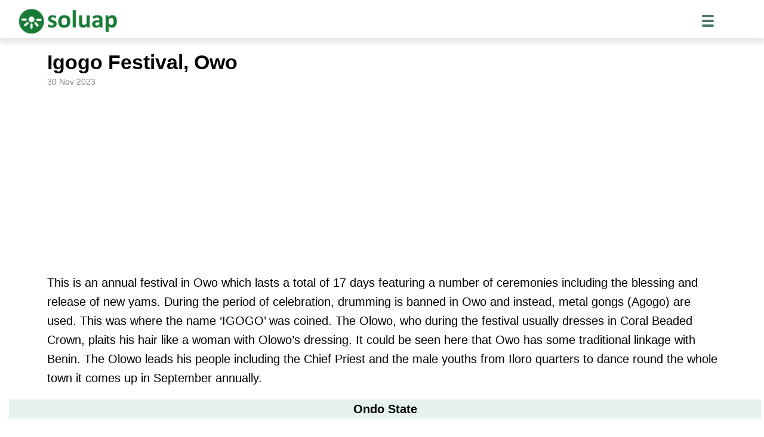

--- FILE ---
content_type: text/html; charset=UTF-8
request_url: https://soluap.com/igogo-festival-owo/
body_size: 31604
content:
<!DOCTYPE html>
<html lang="en-US">
<head>
	<meta charset="UTF-8" />
	<meta name="viewport" content="width=device-width, initial-scale=1" />
<meta name='robots' content='index, follow, max-image-preview:large, max-snippet:-1, max-video-preview:-1' />

	<!-- This site is optimized with the Yoast SEO plugin v26.8 - https://yoast.com/product/yoast-seo-wordpress/ -->
	<link rel="canonical" href="https://soluap.com/igogo-festival-owo/" />
	<meta property="og:locale" content="en_US" />
	<meta property="og:type" content="article" />
	<meta property="og:title" content="Igogo Festival, Owo &#183; Soluap" />
	<meta property="og:description" content="This is an annual festival in Owo which lasts a total of 17 days featuring a number of ceremonies including the blessing and release of new yams. During the period of celebration, drumming is banned in Owo and instead, metal gongs (Agogo) are used. This was where the name &#8216;IGOGO&#8217; was coined. The Olowo, who [&hellip;]" />
	<meta property="og:url" content="https://soluap.com/igogo-festival-owo/" />
	<meta property="og:site_name" content="Soluap" />
	<meta property="article:published_time" content="2023-11-30T16:21:16+00:00" />
	<meta property="article:modified_time" content="2023-11-30T16:21:27+00:00" />
	<meta property="og:image" content="https://soluap.com/wp-content/uploads/2023/11/image-165.png" />
	<meta name="author" content="Soluap" />
	<meta name="twitter:card" content="summary_large_image" />
	<meta name="twitter:label1" content="Written by" />
	<meta name="twitter:data1" content="Soluap" />
	<meta name="twitter:label2" content="Est. reading time" />
	<meta name="twitter:data2" content="3 minutes" />
	<script type="application/ld+json" class="yoast-schema-graph">{"@context":"https://schema.org","@graph":[{"@type":"Article","@id":"https://soluap.com/igogo-festival-owo/#article","isPartOf":{"@id":"https://soluap.com/igogo-festival-owo/"},"author":{"name":"Soluap","@id":"https://soluap.com/#/schema/person/a8bd1c561d087fae28aa537da063a8f9"},"headline":"Igogo Festival, Owo","datePublished":"2023-11-30T16:21:16+00:00","dateModified":"2023-11-30T16:21:27+00:00","mainEntityOfPage":{"@id":"https://soluap.com/igogo-festival-owo/"},"wordCount":637,"publisher":{"@id":"https://soluap.com/#organization"},"image":{"@id":"https://soluap.com/igogo-festival-owo/#primaryimage"},"thumbnailUrl":"https://soluap.com/wp-content/uploads/2023/11/image-165.png","inLanguage":"en-US"},{"@type":"WebPage","@id":"https://soluap.com/igogo-festival-owo/","url":"https://soluap.com/igogo-festival-owo/","name":"Igogo Festival, Owo &#183; Soluap","isPartOf":{"@id":"https://soluap.com/#website"},"primaryImageOfPage":{"@id":"https://soluap.com/igogo-festival-owo/#primaryimage"},"image":{"@id":"https://soluap.com/igogo-festival-owo/#primaryimage"},"thumbnailUrl":"https://soluap.com/wp-content/uploads/2023/11/image-165.png","datePublished":"2023-11-30T16:21:16+00:00","dateModified":"2023-11-30T16:21:27+00:00","breadcrumb":{"@id":"https://soluap.com/igogo-festival-owo/#breadcrumb"},"inLanguage":"en-US","potentialAction":[{"@type":"ReadAction","target":["https://soluap.com/igogo-festival-owo/"]}]},{"@type":"ImageObject","inLanguage":"en-US","@id":"https://soluap.com/igogo-festival-owo/#primaryimage","url":"https://soluap.com/wp-content/uploads/2023/11/image-165.png","contentUrl":"https://soluap.com/wp-content/uploads/2023/11/image-165.png","width":636,"height":358},{"@type":"BreadcrumbList","@id":"https://soluap.com/igogo-festival-owo/#breadcrumb","itemListElement":[{"@type":"ListItem","position":1,"name":"Home","item":"https://soluap.com/"},{"@type":"ListItem","position":2,"name":"Igogo Festival, Owo"}]},{"@type":"WebSite","@id":"https://soluap.com/#website","url":"https://soluap.com/","name":"Soluap","description":"Information for knowledge","publisher":{"@id":"https://soluap.com/#organization"},"potentialAction":[{"@type":"SearchAction","target":{"@type":"EntryPoint","urlTemplate":"https://soluap.com/?s={search_term_string}"},"query-input":{"@type":"PropertyValueSpecification","valueRequired":true,"valueName":"search_term_string"}}],"inLanguage":"en-US"},{"@type":"Organization","@id":"https://soluap.com/#organization","name":"Soluap","url":"https://soluap.com/","logo":{"@type":"ImageObject","inLanguage":"en-US","@id":"https://soluap.com/#/schema/logo/image/","url":"https://soluap.com/wp-content/uploads/2022/10/soluap-e.png","contentUrl":"https://soluap.com/wp-content/uploads/2022/10/soluap-e.png","width":9376,"height":2608,"caption":"Soluap"},"image":{"@id":"https://soluap.com/#/schema/logo/image/"}},{"@type":"Person","@id":"https://soluap.com/#/schema/person/a8bd1c561d087fae28aa537da063a8f9","name":"Soluap","url":"https://soluap.com/author/iorkumbur461982/"}]}</script>
	<!-- / Yoast SEO plugin. -->


<title>Igogo Festival, Owo &#183; Soluap</title>
<link rel='dns-prefetch' href='//www.googletagmanager.com' />
<link rel='dns-prefetch' href='//pagead2.googlesyndication.com' />
<link rel='dns-prefetch' href='//fundingchoicesmessages.google.com' />
<link rel="alternate" title="oEmbed (JSON)" type="application/json+oembed" href="https://soluap.com/wp-json/oembed/1.0/embed?url=https%3A%2F%2Fsoluap.com%2Figogo-festival-owo%2F" />
<link rel="alternate" title="oEmbed (XML)" type="text/xml+oembed" href="https://soluap.com/wp-json/oembed/1.0/embed?url=https%3A%2F%2Fsoluap.com%2Figogo-festival-owo%2F&#038;format=xml" />
<style id='wp-img-auto-sizes-contain-inline-css'>
img:is([sizes=auto i],[sizes^="auto," i]){contain-intrinsic-size:3000px 1500px}
/*# sourceURL=wp-img-auto-sizes-contain-inline-css */
</style>

<style id='wp-block-site-logo-inline-css'>
.wp-block-site-logo{box-sizing:border-box;line-height:0}.wp-block-site-logo a{display:inline-block;line-height:0}.wp-block-site-logo.is-default-size img{height:auto;width:120px}.wp-block-site-logo img{height:auto;max-width:100%}.wp-block-site-logo a,.wp-block-site-logo img{border-radius:inherit}.wp-block-site-logo.aligncenter{margin-left:auto;margin-right:auto;text-align:center}:root :where(.wp-block-site-logo.is-style-rounded){border-radius:9999px}
/*# sourceURL=https://soluap.com/wp-includes/blocks/site-logo/style.min.css */
</style>
<style id='wp-block-template-part-theme-inline-css'>
:root :where(.wp-block-template-part.has-background){margin-bottom:0;margin-top:0;padding:1.25em 2.375em}
/*# sourceURL=https://soluap.com/wp-includes/blocks/template-part/theme.min.css */
</style>
<style id='wp-block-spacer-inline-css'>
.wp-block-spacer{clear:both}
/*# sourceURL=https://soluap.com/wp-includes/blocks/spacer/style.min.css */
</style>
<style id='wp-block-post-title-inline-css'>
.wp-block-post-title{box-sizing:border-box;word-break:break-word}.wp-block-post-title :where(a){display:inline-block;font-family:inherit;font-size:inherit;font-style:inherit;font-weight:inherit;letter-spacing:inherit;line-height:inherit;text-decoration:inherit}
/*# sourceURL=https://soluap.com/wp-includes/blocks/post-title/style.min.css */
</style>
<style id='wp-block-post-date-inline-css'>
.wp-block-post-date{box-sizing:border-box}
/*# sourceURL=https://soluap.com/wp-includes/blocks/post-date/style.min.css */
</style>
<style id='wp-block-group-inline-css'>
.wp-block-group{box-sizing:border-box}:where(.wp-block-group.wp-block-group-is-layout-constrained){position:relative}
/*# sourceURL=https://soluap.com/wp-includes/blocks/group/style.min.css */
</style>
<style id='wp-block-group-theme-inline-css'>
:where(.wp-block-group.has-background){padding:1.25em 2.375em}
/*# sourceURL=https://soluap.com/wp-includes/blocks/group/theme.min.css */
</style>
<style id='wp-block-paragraph-inline-css'>
.is-small-text{font-size:.875em}.is-regular-text{font-size:1em}.is-large-text{font-size:2.25em}.is-larger-text{font-size:3em}.has-drop-cap:not(:focus):first-letter{float:left;font-size:8.4em;font-style:normal;font-weight:100;line-height:.68;margin:.05em .1em 0 0;text-transform:uppercase}body.rtl .has-drop-cap:not(:focus):first-letter{float:none;margin-left:.1em}p.has-drop-cap.has-background{overflow:hidden}:root :where(p.has-background){padding:1.25em 2.375em}:where(p.has-text-color:not(.has-link-color)) a{color:inherit}p.has-text-align-left[style*="writing-mode:vertical-lr"],p.has-text-align-right[style*="writing-mode:vertical-rl"]{rotate:180deg}
/*# sourceURL=https://soluap.com/wp-includes/blocks/paragraph/style.min.css */
</style>
<style id='wp-block-image-inline-css'>
.wp-block-image>a,.wp-block-image>figure>a{display:inline-block}.wp-block-image img{box-sizing:border-box;height:auto;max-width:100%;vertical-align:bottom}@media not (prefers-reduced-motion){.wp-block-image img.hide{visibility:hidden}.wp-block-image img.show{animation:show-content-image .4s}}.wp-block-image[style*=border-radius] img,.wp-block-image[style*=border-radius]>a{border-radius:inherit}.wp-block-image.has-custom-border img{box-sizing:border-box}.wp-block-image.aligncenter{text-align:center}.wp-block-image.alignfull>a,.wp-block-image.alignwide>a{width:100%}.wp-block-image.alignfull img,.wp-block-image.alignwide img{height:auto;width:100%}.wp-block-image .aligncenter,.wp-block-image .alignleft,.wp-block-image .alignright,.wp-block-image.aligncenter,.wp-block-image.alignleft,.wp-block-image.alignright{display:table}.wp-block-image .aligncenter>figcaption,.wp-block-image .alignleft>figcaption,.wp-block-image .alignright>figcaption,.wp-block-image.aligncenter>figcaption,.wp-block-image.alignleft>figcaption,.wp-block-image.alignright>figcaption{caption-side:bottom;display:table-caption}.wp-block-image .alignleft{float:left;margin:.5em 1em .5em 0}.wp-block-image .alignright{float:right;margin:.5em 0 .5em 1em}.wp-block-image .aligncenter{margin-left:auto;margin-right:auto}.wp-block-image :where(figcaption){margin-bottom:1em;margin-top:.5em}.wp-block-image.is-style-circle-mask img{border-radius:9999px}@supports ((-webkit-mask-image:none) or (mask-image:none)) or (-webkit-mask-image:none){.wp-block-image.is-style-circle-mask img{border-radius:0;-webkit-mask-image:url('data:image/svg+xml;utf8,<svg viewBox="0 0 100 100" xmlns="http://www.w3.org/2000/svg"><circle cx="50" cy="50" r="50"/></svg>');mask-image:url('data:image/svg+xml;utf8,<svg viewBox="0 0 100 100" xmlns="http://www.w3.org/2000/svg"><circle cx="50" cy="50" r="50"/></svg>');mask-mode:alpha;-webkit-mask-position:center;mask-position:center;-webkit-mask-repeat:no-repeat;mask-repeat:no-repeat;-webkit-mask-size:contain;mask-size:contain}}:root :where(.wp-block-image.is-style-rounded img,.wp-block-image .is-style-rounded img){border-radius:9999px}.wp-block-image figure{margin:0}.wp-lightbox-container{display:flex;flex-direction:column;position:relative}.wp-lightbox-container img{cursor:zoom-in}.wp-lightbox-container img:hover+button{opacity:1}.wp-lightbox-container button{align-items:center;backdrop-filter:blur(16px) saturate(180%);background-color:#5a5a5a40;border:none;border-radius:4px;cursor:zoom-in;display:flex;height:20px;justify-content:center;opacity:0;padding:0;position:absolute;right:16px;text-align:center;top:16px;width:20px;z-index:100}@media not (prefers-reduced-motion){.wp-lightbox-container button{transition:opacity .2s ease}}.wp-lightbox-container button:focus-visible{outline:3px auto #5a5a5a40;outline:3px auto -webkit-focus-ring-color;outline-offset:3px}.wp-lightbox-container button:hover{cursor:pointer;opacity:1}.wp-lightbox-container button:focus{opacity:1}.wp-lightbox-container button:focus,.wp-lightbox-container button:hover,.wp-lightbox-container button:not(:hover):not(:active):not(.has-background){background-color:#5a5a5a40;border:none}.wp-lightbox-overlay{box-sizing:border-box;cursor:zoom-out;height:100vh;left:0;overflow:hidden;position:fixed;top:0;visibility:hidden;width:100%;z-index:100000}.wp-lightbox-overlay .close-button{align-items:center;cursor:pointer;display:flex;justify-content:center;min-height:40px;min-width:40px;padding:0;position:absolute;right:calc(env(safe-area-inset-right) + 16px);top:calc(env(safe-area-inset-top) + 16px);z-index:5000000}.wp-lightbox-overlay .close-button:focus,.wp-lightbox-overlay .close-button:hover,.wp-lightbox-overlay .close-button:not(:hover):not(:active):not(.has-background){background:none;border:none}.wp-lightbox-overlay .lightbox-image-container{height:var(--wp--lightbox-container-height);left:50%;overflow:hidden;position:absolute;top:50%;transform:translate(-50%,-50%);transform-origin:top left;width:var(--wp--lightbox-container-width);z-index:9999999999}.wp-lightbox-overlay .wp-block-image{align-items:center;box-sizing:border-box;display:flex;height:100%;justify-content:center;margin:0;position:relative;transform-origin:0 0;width:100%;z-index:3000000}.wp-lightbox-overlay .wp-block-image img{height:var(--wp--lightbox-image-height);min-height:var(--wp--lightbox-image-height);min-width:var(--wp--lightbox-image-width);width:var(--wp--lightbox-image-width)}.wp-lightbox-overlay .wp-block-image figcaption{display:none}.wp-lightbox-overlay button{background:none;border:none}.wp-lightbox-overlay .scrim{background-color:#fff;height:100%;opacity:.9;position:absolute;width:100%;z-index:2000000}.wp-lightbox-overlay.active{visibility:visible}@media not (prefers-reduced-motion){.wp-lightbox-overlay.active{animation:turn-on-visibility .25s both}.wp-lightbox-overlay.active img{animation:turn-on-visibility .35s both}.wp-lightbox-overlay.show-closing-animation:not(.active){animation:turn-off-visibility .35s both}.wp-lightbox-overlay.show-closing-animation:not(.active) img{animation:turn-off-visibility .25s both}.wp-lightbox-overlay.zoom.active{animation:none;opacity:1;visibility:visible}.wp-lightbox-overlay.zoom.active .lightbox-image-container{animation:lightbox-zoom-in .4s}.wp-lightbox-overlay.zoom.active .lightbox-image-container img{animation:none}.wp-lightbox-overlay.zoom.active .scrim{animation:turn-on-visibility .4s forwards}.wp-lightbox-overlay.zoom.show-closing-animation:not(.active){animation:none}.wp-lightbox-overlay.zoom.show-closing-animation:not(.active) .lightbox-image-container{animation:lightbox-zoom-out .4s}.wp-lightbox-overlay.zoom.show-closing-animation:not(.active) .lightbox-image-container img{animation:none}.wp-lightbox-overlay.zoom.show-closing-animation:not(.active) .scrim{animation:turn-off-visibility .4s forwards}}@keyframes show-content-image{0%{visibility:hidden}99%{visibility:hidden}to{visibility:visible}}@keyframes turn-on-visibility{0%{opacity:0}to{opacity:1}}@keyframes turn-off-visibility{0%{opacity:1;visibility:visible}99%{opacity:0;visibility:visible}to{opacity:0;visibility:hidden}}@keyframes lightbox-zoom-in{0%{transform:translate(calc((-100vw + var(--wp--lightbox-scrollbar-width))/2 + var(--wp--lightbox-initial-left-position)),calc(-50vh + var(--wp--lightbox-initial-top-position))) scale(var(--wp--lightbox-scale))}to{transform:translate(-50%,-50%) scale(1)}}@keyframes lightbox-zoom-out{0%{transform:translate(-50%,-50%) scale(1);visibility:visible}99%{visibility:visible}to{transform:translate(calc((-100vw + var(--wp--lightbox-scrollbar-width))/2 + var(--wp--lightbox-initial-left-position)),calc(-50vh + var(--wp--lightbox-initial-top-position))) scale(var(--wp--lightbox-scale));visibility:hidden}}
/*# sourceURL=https://soluap.com/wp-includes/blocks/image/style.min.css */
</style>
<style id='wp-block-image-theme-inline-css'>
:root :where(.wp-block-image figcaption){color:#555;font-size:13px;text-align:center}.is-dark-theme :root :where(.wp-block-image figcaption){color:#ffffffa6}.wp-block-image{margin:0 0 1em}
/*# sourceURL=https://soluap.com/wp-includes/blocks/image/theme.min.css */
</style>
<style id='wp-block-post-content-inline-css'>
.wp-block-post-content{display:flow-root}
/*# sourceURL=https://soluap.com/wp-includes/blocks/post-content/style.min.css */
</style>
<style id='wp-block-search-inline-css'>
.wp-block-search__button{margin-left:10px;word-break:normal}.wp-block-search__button.has-icon{line-height:0}.wp-block-search__button svg{height:1.25em;min-height:24px;min-width:24px;width:1.25em;fill:currentColor;vertical-align:text-bottom}:where(.wp-block-search__button){border:1px solid #ccc;padding:6px 10px}.wp-block-search__inside-wrapper{display:flex;flex:auto;flex-wrap:nowrap;max-width:100%}.wp-block-search__label{width:100%}.wp-block-search.wp-block-search__button-only .wp-block-search__button{box-sizing:border-box;display:flex;flex-shrink:0;justify-content:center;margin-left:0;max-width:100%}.wp-block-search.wp-block-search__button-only .wp-block-search__inside-wrapper{min-width:0!important;transition-property:width}.wp-block-search.wp-block-search__button-only .wp-block-search__input{flex-basis:100%;transition-duration:.3s}.wp-block-search.wp-block-search__button-only.wp-block-search__searchfield-hidden,.wp-block-search.wp-block-search__button-only.wp-block-search__searchfield-hidden .wp-block-search__inside-wrapper{overflow:hidden}.wp-block-search.wp-block-search__button-only.wp-block-search__searchfield-hidden .wp-block-search__input{border-left-width:0!important;border-right-width:0!important;flex-basis:0;flex-grow:0;margin:0;min-width:0!important;padding-left:0!important;padding-right:0!important;width:0!important}:where(.wp-block-search__input){appearance:none;border:1px solid #949494;flex-grow:1;font-family:inherit;font-size:inherit;font-style:inherit;font-weight:inherit;letter-spacing:inherit;line-height:inherit;margin-left:0;margin-right:0;min-width:3rem;padding:8px;text-decoration:unset!important;text-transform:inherit}:where(.wp-block-search__button-inside .wp-block-search__inside-wrapper){background-color:#fff;border:1px solid #949494;box-sizing:border-box;padding:4px}:where(.wp-block-search__button-inside .wp-block-search__inside-wrapper) .wp-block-search__input{border:none;border-radius:0;padding:0 4px}:where(.wp-block-search__button-inside .wp-block-search__inside-wrapper) .wp-block-search__input:focus{outline:none}:where(.wp-block-search__button-inside .wp-block-search__inside-wrapper) :where(.wp-block-search__button){padding:4px 8px}.wp-block-search.aligncenter .wp-block-search__inside-wrapper{margin:auto}.wp-block[data-align=right] .wp-block-search.wp-block-search__button-only .wp-block-search__inside-wrapper{float:right}
/*# sourceURL=https://soluap.com/wp-includes/blocks/search/style.min.css */
</style>
<style id='wp-block-search-theme-inline-css'>
.wp-block-search .wp-block-search__label{font-weight:700}.wp-block-search__button{border:1px solid #ccc;padding:.375em .625em}
/*# sourceURL=https://soluap.com/wp-includes/blocks/search/theme.min.css */
</style>
<style id='wp-emoji-styles-inline-css'>

	img.wp-smiley, img.emoji {
		display: inline !important;
		border: none !important;
		box-shadow: none !important;
		height: 1em !important;
		width: 1em !important;
		margin: 0 0.07em !important;
		vertical-align: -0.1em !important;
		background: none !important;
		padding: 0 !important;
	}
/*# sourceURL=wp-emoji-styles-inline-css */
</style>
<style id='wp-block-library-inline-css'>
:root{--wp-block-synced-color:#7a00df;--wp-block-synced-color--rgb:122,0,223;--wp-bound-block-color:var(--wp-block-synced-color);--wp-editor-canvas-background:#ddd;--wp-admin-theme-color:#007cba;--wp-admin-theme-color--rgb:0,124,186;--wp-admin-theme-color-darker-10:#006ba1;--wp-admin-theme-color-darker-10--rgb:0,107,160.5;--wp-admin-theme-color-darker-20:#005a87;--wp-admin-theme-color-darker-20--rgb:0,90,135;--wp-admin-border-width-focus:2px}@media (min-resolution:192dpi){:root{--wp-admin-border-width-focus:1.5px}}.wp-element-button{cursor:pointer}:root .has-very-light-gray-background-color{background-color:#eee}:root .has-very-dark-gray-background-color{background-color:#313131}:root .has-very-light-gray-color{color:#eee}:root .has-very-dark-gray-color{color:#313131}:root .has-vivid-green-cyan-to-vivid-cyan-blue-gradient-background{background:linear-gradient(135deg,#00d084,#0693e3)}:root .has-purple-crush-gradient-background{background:linear-gradient(135deg,#34e2e4,#4721fb 50%,#ab1dfe)}:root .has-hazy-dawn-gradient-background{background:linear-gradient(135deg,#faaca8,#dad0ec)}:root .has-subdued-olive-gradient-background{background:linear-gradient(135deg,#fafae1,#67a671)}:root .has-atomic-cream-gradient-background{background:linear-gradient(135deg,#fdd79a,#004a59)}:root .has-nightshade-gradient-background{background:linear-gradient(135deg,#330968,#31cdcf)}:root .has-midnight-gradient-background{background:linear-gradient(135deg,#020381,#2874fc)}:root{--wp--preset--font-size--normal:16px;--wp--preset--font-size--huge:42px}.has-regular-font-size{font-size:1em}.has-larger-font-size{font-size:2.625em}.has-normal-font-size{font-size:var(--wp--preset--font-size--normal)}.has-huge-font-size{font-size:var(--wp--preset--font-size--huge)}.has-text-align-center{text-align:center}.has-text-align-left{text-align:left}.has-text-align-right{text-align:right}.has-fit-text{white-space:nowrap!important}#end-resizable-editor-section{display:none}.aligncenter{clear:both}.items-justified-left{justify-content:flex-start}.items-justified-center{justify-content:center}.items-justified-right{justify-content:flex-end}.items-justified-space-between{justify-content:space-between}.screen-reader-text{border:0;clip-path:inset(50%);height:1px;margin:-1px;overflow:hidden;padding:0;position:absolute;width:1px;word-wrap:normal!important}.screen-reader-text:focus{background-color:#ddd;clip-path:none;color:#444;display:block;font-size:1em;height:auto;left:5px;line-height:normal;padding:15px 23px 14px;text-decoration:none;top:5px;width:auto;z-index:100000}html :where(.has-border-color){border-style:solid}html :where([style*=border-top-color]){border-top-style:solid}html :where([style*=border-right-color]){border-right-style:solid}html :where([style*=border-bottom-color]){border-bottom-style:solid}html :where([style*=border-left-color]){border-left-style:solid}html :where([style*=border-width]){border-style:solid}html :where([style*=border-top-width]){border-top-style:solid}html :where([style*=border-right-width]){border-right-style:solid}html :where([style*=border-bottom-width]){border-bottom-style:solid}html :where([style*=border-left-width]){border-left-style:solid}html :where(img[class*=wp-image-]){height:auto;max-width:100%}:where(figure){margin:0 0 1em}html :where(.is-position-sticky){--wp-admin--admin-bar--position-offset:var(--wp-admin--admin-bar--height,0px)}@media screen and (max-width:600px){html :where(.is-position-sticky){--wp-admin--admin-bar--position-offset:0px}}
/*# sourceURL=/wp-includes/css/dist/block-library/common.min.css */
</style>
<style id='global-styles-inline-css'>
:root{--wp--preset--aspect-ratio--square: 1;--wp--preset--aspect-ratio--4-3: 4/3;--wp--preset--aspect-ratio--3-4: 3/4;--wp--preset--aspect-ratio--3-2: 3/2;--wp--preset--aspect-ratio--2-3: 2/3;--wp--preset--aspect-ratio--16-9: 16/9;--wp--preset--aspect-ratio--9-16: 9/16;--wp--preset--color--black: #000000;--wp--preset--color--cyan-bluish-gray: #abb8c3;--wp--preset--color--white: #ffffff;--wp--preset--color--pale-pink: #f78da7;--wp--preset--color--vivid-red: #cf2e2e;--wp--preset--color--luminous-vivid-orange: #ff6900;--wp--preset--color--luminous-vivid-amber: #fcb900;--wp--preset--color--light-green-cyan: #7bdcb5;--wp--preset--color--vivid-green-cyan: #00d084;--wp--preset--color--pale-cyan-blue: #8ed1fc;--wp--preset--color--vivid-cyan-blue: #0693e3;--wp--preset--color--vivid-purple: #9b51e0;--wp--preset--color--foreground: #000000;--wp--preset--color--background: #ffffff;--wp--preset--color--primary: #1a4548;--wp--preset--color--secondary: #ffe2c7;--wp--preset--color--tertiary: #F6F6F6;--wp--preset--gradient--vivid-cyan-blue-to-vivid-purple: linear-gradient(135deg,rgb(6,147,227) 0%,rgb(155,81,224) 100%);--wp--preset--gradient--light-green-cyan-to-vivid-green-cyan: linear-gradient(135deg,rgb(122,220,180) 0%,rgb(0,208,130) 100%);--wp--preset--gradient--luminous-vivid-amber-to-luminous-vivid-orange: linear-gradient(135deg,rgb(252,185,0) 0%,rgb(255,105,0) 100%);--wp--preset--gradient--luminous-vivid-orange-to-vivid-red: linear-gradient(135deg,rgb(255,105,0) 0%,rgb(207,46,46) 100%);--wp--preset--gradient--very-light-gray-to-cyan-bluish-gray: linear-gradient(135deg,rgb(238,238,238) 0%,rgb(169,184,195) 100%);--wp--preset--gradient--cool-to-warm-spectrum: linear-gradient(135deg,rgb(74,234,220) 0%,rgb(151,120,209) 20%,rgb(207,42,186) 40%,rgb(238,44,130) 60%,rgb(251,105,98) 80%,rgb(254,248,76) 100%);--wp--preset--gradient--blush-light-purple: linear-gradient(135deg,rgb(255,206,236) 0%,rgb(152,150,240) 100%);--wp--preset--gradient--blush-bordeaux: linear-gradient(135deg,rgb(254,205,165) 0%,rgb(254,45,45) 50%,rgb(107,0,62) 100%);--wp--preset--gradient--luminous-dusk: linear-gradient(135deg,rgb(255,203,112) 0%,rgb(199,81,192) 50%,rgb(65,88,208) 100%);--wp--preset--gradient--pale-ocean: linear-gradient(135deg,rgb(255,245,203) 0%,rgb(182,227,212) 50%,rgb(51,167,181) 100%);--wp--preset--gradient--electric-grass: linear-gradient(135deg,rgb(202,248,128) 0%,rgb(113,206,126) 100%);--wp--preset--gradient--midnight: linear-gradient(135deg,rgb(2,3,129) 0%,rgb(40,116,252) 100%);--wp--preset--gradient--vertical-secondary-to-tertiary: linear-gradient(to bottom,var(--wp--preset--color--secondary) 0%,var(--wp--preset--color--tertiary) 100%);--wp--preset--gradient--vertical-secondary-to-background: linear-gradient(to bottom,var(--wp--preset--color--secondary) 0%,var(--wp--preset--color--background) 100%);--wp--preset--gradient--vertical-tertiary-to-background: linear-gradient(to bottom,var(--wp--preset--color--tertiary) 0%,var(--wp--preset--color--background) 100%);--wp--preset--gradient--diagonal-primary-to-foreground: linear-gradient(to bottom right,var(--wp--preset--color--primary) 0%,var(--wp--preset--color--foreground) 100%);--wp--preset--gradient--diagonal-secondary-to-background: linear-gradient(to bottom right,var(--wp--preset--color--secondary) 50%,var(--wp--preset--color--background) 50%);--wp--preset--gradient--diagonal-background-to-secondary: linear-gradient(to bottom right,var(--wp--preset--color--background) 50%,var(--wp--preset--color--secondary) 50%);--wp--preset--gradient--diagonal-tertiary-to-background: linear-gradient(to bottom right,var(--wp--preset--color--tertiary) 50%,var(--wp--preset--color--background) 50%);--wp--preset--gradient--diagonal-background-to-tertiary: linear-gradient(to bottom right,var(--wp--preset--color--background) 50%,var(--wp--preset--color--tertiary) 50%);--wp--preset--font-size--small: 1rem;--wp--preset--font-size--medium: 1.125rem;--wp--preset--font-size--large: 1.75rem;--wp--preset--font-size--x-large: clamp(1.75rem, 3vw, 2.25rem);--wp--preset--font-family--system-font: -apple-system,BlinkMacSystemFont,"Segoe UI",Roboto,Oxygen-Sans,Ubuntu,Cantarell,"Helvetica Neue",sans-serif;--wp--preset--font-family--source-serif-pro: "Source Serif Pro", serif;--wp--preset--spacing--20: 0.44rem;--wp--preset--spacing--30: 0.67rem;--wp--preset--spacing--40: 1rem;--wp--preset--spacing--50: 1.5rem;--wp--preset--spacing--60: 2.25rem;--wp--preset--spacing--70: 3.38rem;--wp--preset--spacing--80: 5.06rem;--wp--preset--shadow--natural: 6px 6px 9px rgba(0, 0, 0, 0.2);--wp--preset--shadow--deep: 12px 12px 50px rgba(0, 0, 0, 0.4);--wp--preset--shadow--sharp: 6px 6px 0px rgba(0, 0, 0, 0.2);--wp--preset--shadow--outlined: 6px 6px 0px -3px rgb(255, 255, 255), 6px 6px rgb(0, 0, 0);--wp--preset--shadow--crisp: 6px 6px 0px rgb(0, 0, 0);--wp--custom--spacing--small: max(1.25rem, 5vw);--wp--custom--spacing--medium: clamp(2rem, 8vw, calc(4 * var(--wp--style--block-gap)));--wp--custom--spacing--large: clamp(4rem, 10vw, 8rem);--wp--custom--spacing--outer: var(--wp--custom--spacing--small, 1.25rem);--wp--custom--typography--font-size--huge: clamp(2.25rem, 4vw, 2.75rem);--wp--custom--typography--font-size--gigantic: clamp(2.75rem, 6vw, 3.25rem);--wp--custom--typography--font-size--colossal: clamp(3.25rem, 8vw, 6.25rem);--wp--custom--typography--line-height--tiny: 1.15;--wp--custom--typography--line-height--small: 1.2;--wp--custom--typography--line-height--medium: 1.4;--wp--custom--typography--line-height--normal: 1.6;}:root { --wp--style--global--content-size: 650px;--wp--style--global--wide-size: 1002px; }:where(body) { margin: 0; }.wp-site-blocks > .alignleft { float: left; margin-right: 2em; }.wp-site-blocks > .alignright { float: right; margin-left: 2em; }.wp-site-blocks > .aligncenter { justify-content: center; margin-left: auto; margin-right: auto; }:where(.wp-site-blocks) > * { margin-block-start: 0rem; margin-block-end: 0; }:where(.wp-site-blocks) > :first-child { margin-block-start: 0; }:where(.wp-site-blocks) > :last-child { margin-block-end: 0; }:root { --wp--style--block-gap: 0rem; }:root :where(.is-layout-flow) > :first-child{margin-block-start: 0;}:root :where(.is-layout-flow) > :last-child{margin-block-end: 0;}:root :where(.is-layout-flow) > *{margin-block-start: 0rem;margin-block-end: 0;}:root :where(.is-layout-constrained) > :first-child{margin-block-start: 0;}:root :where(.is-layout-constrained) > :last-child{margin-block-end: 0;}:root :where(.is-layout-constrained) > *{margin-block-start: 0rem;margin-block-end: 0;}:root :where(.is-layout-flex){gap: 0rem;}:root :where(.is-layout-grid){gap: 0rem;}.is-layout-flow > .alignleft{float: left;margin-inline-start: 0;margin-inline-end: 2em;}.is-layout-flow > .alignright{float: right;margin-inline-start: 2em;margin-inline-end: 0;}.is-layout-flow > .aligncenter{margin-left: auto !important;margin-right: auto !important;}.is-layout-constrained > .alignleft{float: left;margin-inline-start: 0;margin-inline-end: 2em;}.is-layout-constrained > .alignright{float: right;margin-inline-start: 2em;margin-inline-end: 0;}.is-layout-constrained > .aligncenter{margin-left: auto !important;margin-right: auto !important;}.is-layout-constrained > :where(:not(.alignleft):not(.alignright):not(.alignfull)){max-width: var(--wp--style--global--content-size);margin-left: auto !important;margin-right: auto !important;}.is-layout-constrained > .alignwide{max-width: var(--wp--style--global--wide-size);}body .is-layout-flex{display: flex;}.is-layout-flex{flex-wrap: wrap;align-items: center;}.is-layout-flex > :is(*, div){margin: 0;}body .is-layout-grid{display: grid;}.is-layout-grid > :is(*, div){margin: 0;}body{background-color: var(--wp--preset--color--background);color: var(--wp--preset--color--foreground);font-family: var(--wp--preset--font-family--system-font);font-size: var(--wp--preset--font-size--medium);line-height: var(--wp--custom--typography--line-height--normal);padding-top: 0px;padding-right: 0px;padding-bottom: 0px;padding-left: 0px;}a:where(:not(.wp-element-button)){color: var(--wp--preset--color--foreground);text-decoration: underline;}h1, h2, h3, h4, h5, h6{font-style: normal;font-weight: 500;line-height: 1.3;}h1{font-family: var(--wp--preset--font-family--source-serif-pro);font-size: 30px;font-style: normal;font-weight: 500;line-height: 1.3;}h2{font-family: var(--wp--preset--font-family--system-font);font-size: 30px;font-style: normal;font-weight: 500;line-height: 1.3;}h3{font-family: var(--wp--preset--font-family--source-serif-pro);font-size: 30px;font-style: normal;font-weight: 500;line-height: 1.3;}h4{font-family: var(--wp--preset--font-family--source-serif-pro);font-size: 30px;font-style: normal;font-weight: 500;line-height: 1.3;}h5{font-family: var(--wp--preset--font-family--system-font);font-size: 30px;font-style: normal;font-weight: 500;line-height: 1.3;text-transform: uppercase;}h6{font-family: var(--wp--preset--font-family--system-font);font-size: 30px;font-style: normal;font-weight: 500;line-height: 1.3;text-transform: uppercase;}:root :where(.wp-element-button, .wp-block-button__link){background-color: #32373c;border-width: 0;color: #fff;font-family: inherit;font-size: inherit;font-style: inherit;font-weight: inherit;letter-spacing: inherit;line-height: inherit;padding-top: calc(0.667em + 2px);padding-right: calc(1.333em + 2px);padding-bottom: calc(0.667em + 2px);padding-left: calc(1.333em + 2px);text-decoration: none;text-transform: inherit;}.has-black-color{color: var(--wp--preset--color--black) !important;}.has-cyan-bluish-gray-color{color: var(--wp--preset--color--cyan-bluish-gray) !important;}.has-white-color{color: var(--wp--preset--color--white) !important;}.has-pale-pink-color{color: var(--wp--preset--color--pale-pink) !important;}.has-vivid-red-color{color: var(--wp--preset--color--vivid-red) !important;}.has-luminous-vivid-orange-color{color: var(--wp--preset--color--luminous-vivid-orange) !important;}.has-luminous-vivid-amber-color{color: var(--wp--preset--color--luminous-vivid-amber) !important;}.has-light-green-cyan-color{color: var(--wp--preset--color--light-green-cyan) !important;}.has-vivid-green-cyan-color{color: var(--wp--preset--color--vivid-green-cyan) !important;}.has-pale-cyan-blue-color{color: var(--wp--preset--color--pale-cyan-blue) !important;}.has-vivid-cyan-blue-color{color: var(--wp--preset--color--vivid-cyan-blue) !important;}.has-vivid-purple-color{color: var(--wp--preset--color--vivid-purple) !important;}.has-foreground-color{color: var(--wp--preset--color--foreground) !important;}.has-background-color{color: var(--wp--preset--color--background) !important;}.has-primary-color{color: var(--wp--preset--color--primary) !important;}.has-secondary-color{color: var(--wp--preset--color--secondary) !important;}.has-tertiary-color{color: var(--wp--preset--color--tertiary) !important;}.has-black-background-color{background-color: var(--wp--preset--color--black) !important;}.has-cyan-bluish-gray-background-color{background-color: var(--wp--preset--color--cyan-bluish-gray) !important;}.has-white-background-color{background-color: var(--wp--preset--color--white) !important;}.has-pale-pink-background-color{background-color: var(--wp--preset--color--pale-pink) !important;}.has-vivid-red-background-color{background-color: var(--wp--preset--color--vivid-red) !important;}.has-luminous-vivid-orange-background-color{background-color: var(--wp--preset--color--luminous-vivid-orange) !important;}.has-luminous-vivid-amber-background-color{background-color: var(--wp--preset--color--luminous-vivid-amber) !important;}.has-light-green-cyan-background-color{background-color: var(--wp--preset--color--light-green-cyan) !important;}.has-vivid-green-cyan-background-color{background-color: var(--wp--preset--color--vivid-green-cyan) !important;}.has-pale-cyan-blue-background-color{background-color: var(--wp--preset--color--pale-cyan-blue) !important;}.has-vivid-cyan-blue-background-color{background-color: var(--wp--preset--color--vivid-cyan-blue) !important;}.has-vivid-purple-background-color{background-color: var(--wp--preset--color--vivid-purple) !important;}.has-foreground-background-color{background-color: var(--wp--preset--color--foreground) !important;}.has-background-background-color{background-color: var(--wp--preset--color--background) !important;}.has-primary-background-color{background-color: var(--wp--preset--color--primary) !important;}.has-secondary-background-color{background-color: var(--wp--preset--color--secondary) !important;}.has-tertiary-background-color{background-color: var(--wp--preset--color--tertiary) !important;}.has-black-border-color{border-color: var(--wp--preset--color--black) !important;}.has-cyan-bluish-gray-border-color{border-color: var(--wp--preset--color--cyan-bluish-gray) !important;}.has-white-border-color{border-color: var(--wp--preset--color--white) !important;}.has-pale-pink-border-color{border-color: var(--wp--preset--color--pale-pink) !important;}.has-vivid-red-border-color{border-color: var(--wp--preset--color--vivid-red) !important;}.has-luminous-vivid-orange-border-color{border-color: var(--wp--preset--color--luminous-vivid-orange) !important;}.has-luminous-vivid-amber-border-color{border-color: var(--wp--preset--color--luminous-vivid-amber) !important;}.has-light-green-cyan-border-color{border-color: var(--wp--preset--color--light-green-cyan) !important;}.has-vivid-green-cyan-border-color{border-color: var(--wp--preset--color--vivid-green-cyan) !important;}.has-pale-cyan-blue-border-color{border-color: var(--wp--preset--color--pale-cyan-blue) !important;}.has-vivid-cyan-blue-border-color{border-color: var(--wp--preset--color--vivid-cyan-blue) !important;}.has-vivid-purple-border-color{border-color: var(--wp--preset--color--vivid-purple) !important;}.has-foreground-border-color{border-color: var(--wp--preset--color--foreground) !important;}.has-background-border-color{border-color: var(--wp--preset--color--background) !important;}.has-primary-border-color{border-color: var(--wp--preset--color--primary) !important;}.has-secondary-border-color{border-color: var(--wp--preset--color--secondary) !important;}.has-tertiary-border-color{border-color: var(--wp--preset--color--tertiary) !important;}.has-vivid-cyan-blue-to-vivid-purple-gradient-background{background: var(--wp--preset--gradient--vivid-cyan-blue-to-vivid-purple) !important;}.has-light-green-cyan-to-vivid-green-cyan-gradient-background{background: var(--wp--preset--gradient--light-green-cyan-to-vivid-green-cyan) !important;}.has-luminous-vivid-amber-to-luminous-vivid-orange-gradient-background{background: var(--wp--preset--gradient--luminous-vivid-amber-to-luminous-vivid-orange) !important;}.has-luminous-vivid-orange-to-vivid-red-gradient-background{background: var(--wp--preset--gradient--luminous-vivid-orange-to-vivid-red) !important;}.has-very-light-gray-to-cyan-bluish-gray-gradient-background{background: var(--wp--preset--gradient--very-light-gray-to-cyan-bluish-gray) !important;}.has-cool-to-warm-spectrum-gradient-background{background: var(--wp--preset--gradient--cool-to-warm-spectrum) !important;}.has-blush-light-purple-gradient-background{background: var(--wp--preset--gradient--blush-light-purple) !important;}.has-blush-bordeaux-gradient-background{background: var(--wp--preset--gradient--blush-bordeaux) !important;}.has-luminous-dusk-gradient-background{background: var(--wp--preset--gradient--luminous-dusk) !important;}.has-pale-ocean-gradient-background{background: var(--wp--preset--gradient--pale-ocean) !important;}.has-electric-grass-gradient-background{background: var(--wp--preset--gradient--electric-grass) !important;}.has-midnight-gradient-background{background: var(--wp--preset--gradient--midnight) !important;}.has-vertical-secondary-to-tertiary-gradient-background{background: var(--wp--preset--gradient--vertical-secondary-to-tertiary) !important;}.has-vertical-secondary-to-background-gradient-background{background: var(--wp--preset--gradient--vertical-secondary-to-background) !important;}.has-vertical-tertiary-to-background-gradient-background{background: var(--wp--preset--gradient--vertical-tertiary-to-background) !important;}.has-diagonal-primary-to-foreground-gradient-background{background: var(--wp--preset--gradient--diagonal-primary-to-foreground) !important;}.has-diagonal-secondary-to-background-gradient-background{background: var(--wp--preset--gradient--diagonal-secondary-to-background) !important;}.has-diagonal-background-to-secondary-gradient-background{background: var(--wp--preset--gradient--diagonal-background-to-secondary) !important;}.has-diagonal-tertiary-to-background-gradient-background{background: var(--wp--preset--gradient--diagonal-tertiary-to-background) !important;}.has-diagonal-background-to-tertiary-gradient-background{background: var(--wp--preset--gradient--diagonal-background-to-tertiary) !important;}.has-small-font-size{font-size: var(--wp--preset--font-size--small) !important;}.has-medium-font-size{font-size: var(--wp--preset--font-size--medium) !important;}.has-large-font-size{font-size: var(--wp--preset--font-size--large) !important;}.has-x-large-font-size{font-size: var(--wp--preset--font-size--x-large) !important;}.has-system-font-font-family{font-family: var(--wp--preset--font-family--system-font) !important;}.has-source-serif-pro-font-family{font-family: var(--wp--preset--font-family--source-serif-pro) !important;}
header {
  background-color: #ffffff;
	position: fixed;
	padding: 4px 4px 4px 4px;
	top: 0;
  left: 0;
  right: 0;
	margin: 1px calc(50% - 50vw);
	max-width: 100vw;
	z-index: 10;
	box-shadow: 0 8px 8px 0 rgba(0, 0, 0, 0.1), 0 1px 1px 0 rgba(0, 0, 0, 0);
}

footer {
  background-color: #ffffff;
}
	
body {
	margin-top: 60px;
	margin-left: 15px;
	margin-right: 5px;
	font-size: 20px;
	
body {font-family: Verdana, Arial, Helvetica, sans-serif;}
h1 {font-family: Verdana, Arial, Helvetica, sans-serif;}
h2 {font-family: Verdana, Arial, Helvetica, sans-serif;}
h3 {font-family: Verdana, Arial, Helvetica, sans-serif;}
h4 {font-family: Verdana, Arial, Helvetica, sans-serif;}
h5 {font-family: Verdana, Arial, Helvetica, sans-serif;}
h6 {font-family: Verdana, Arial, Helvetica, sans-serif;}

@viewport { width: auto; }

a { text-decoration: none; }

hr {
	left: 0;
	right: 0;
	margin: 1px calc(50% - 50vw);
	max-width: 100vw;
}

input[type="text"]
{
    background-color: #fff;
    color: #000;
    width: 80%;
	border: 1px solid gray;
	border-radius: 10px;
	height: 40px;
}

input[type="number"]
{
    background-color: #fff;
    color: #000;
    width: 80%;
	border: 1px solid gray;
	border-radius: 10px;
	height: 40px;
}

input[type="email"]
{
    background-color: #fff;
    color: #000;
    width: 80%;
	border: 1px solid gray;
	border-radius: 10px;
	height: 40px;
}

input[type="file"]
{
   border-radius: 4px;
	background-color: #E0E0E0;
    color: #000000;
	border: 1px solid gray;
	border-radius: 4px;
}

input[type="submit"]
{
	 box-shadow: 0 15px 8px 0 rgba(0, 0, 0, 0.2), 0 13px 8px 0 rgba(0, 0, 0, 0.19);
  background-color: #30a22996;
  color: #ffffff;
	font-size: 20px;
  padding-right: 25px;
	padding-left: 25px;
	padding-top: 10px;
  padding-bottom: 10px;
	border: 1px solid white;
	border-radius: 10px;;
}

button
{
	font-size: 20px;
  padding: 4px;
	background-color: #f2f2f2;
	border: 1px solid gray;
	border-radius: 5px;
}

textarea
{
    background-color: #fff;
    color: #000;
    width: 80%;
	border: 1px solid gray;
	border-radius: 10px;
	height: 110px;
}
	
	/* Nav menu starts */

#menuToggle
{
  display: block;
  position: absolute;
  top: 24px;
  right: 17px;
  z-index: 1;
  -webkit-user-select: none;
  user-select: none;
}

#menuToggle input
{
  display: block;
  width: 40px;
  height: 32px;
  position: absolute;
  top: -7px;
  left: -5px;
  cursor: pointer;
  opacity: 0; /* hide this */
  z-index: 2; /* and place it over the hamburger */
 
  -webkit-touch-callout: none;
}

/*
 * Just a quick hamburger
 */
#menuToggle span
{
  display: block;
  width: 30px;
  height: 4px;
  margin-bottom: 5px;
  position: relative;
  
  background: black;
  border-radius: 3px;
  
  z-index: 1;
  
  transform-origin: 4px 0px;
  
  transition: transform 0.5s cubic-bezier(0.77,0.2,0.05,1.0),
              background 0.5s cubic-bezier(0.77,0.2,0.05,1.0),
              opacity 0.55s ease;
}

#menuToggle span:first-child
{
  transform-origin: 0% 0%;
}

#menuToggle span:nth-last-child(2)
{
  transform-origin: 0% 100%;
}

/* 
 * Transform all the slices of hamburger
 * into a crossmark.
 */
#menuToggle input:checked ~ span
{
  opacity: 1;
  transform: rotate(45deg) translate(-2px, -1px);
  background: #232323;
}
/*
 * But let's hide the middle one.
 */
#menuToggle input:checked ~ span:nth-last-child(3)
{
  opacity: 0;
  transform: rotate(0deg) scale(0.2, 0.2);
}
/*
 * The last one should go the other direction
 */
#menuToggle input:checked ~ span:nth-last-child(2)
{
  opacity: 1;
  transform: rotate(-45deg) translate(0, -1px);
}
/*
 * Make this absolute positioned
 * at the top left of the screen
 */
#menu
{
  position: absolute;
  width: 200px;
  margin: -100px 0 0 0;
  padding-left: 25px;
  padding-top: 57px;
	padding-bottom: 1px;
  right: -100px;
  background: #ededed;
  list-style-type: none;
  -webkit-font-smoothing: antialiased;
  /* to stop flickering of text in safari */
  transform-origin: 0% 0%;
  transform: translate(100%, 0);
  transition: transform 0.5s cubic-bezier(0.77,0.2,0.05,1.0);
}

#menu li
{
  padding: 5px 0;
  font-size: 22px;
}

/*
 * And let's fade it in from the left
 */
#menuToggle input:checked ~ ul
{
  transform: none;
  opacity: 1;
}

@media screen and (max-width: 768px) {
  #menu {
    transform: none;
    opacity: 0;

    transition: opacity 0.5s cubic-bezier(0.77,0.2,0.05,1.0);
  }
}
	/* Nav menu ends */
	
#card1 {
   box-shadow: 0 15px 8px 0 rgba(0, 0, 0, 0.2), 0 13px 8px 0 rgba(0, 0, 0, 0.19);
  text-align: center;
  background-color: #4CAF50;
  color: white;
  padding: 4px;
	border-radius: 8px;
}

#button1 {
 box-shadow: 0 12px 8px 0 rgba(0, 0, 0, 0.2), 0 13px 8px 0 rgba(0, 0, 0, 0.19);
  background-color: #0E72A4;
  color: white;
	text-align: center;
	font-size: 24px;
	width: 60vw;
	margin: auto;
  padding: 13px;
	border: 1px solid white;
	border-radius: 60px;
}

#a {
  background-color: #EFF0F0;
  color: white;
	padding-left: 10px;
	padding-right: 10px;
  padding-top: 1px;
	padding-bottom: 20px;
	left: 0;
	right: 0;
	margin: 1px calc(50% - 50vw);
	max-width: 100vw;
}

#ab {
  background-color: #C1E1C1;
	margin: 1px calc(50% - 50vw);
	max-width: 100vw;
	z-index: 10;
	box-shadow: 0 8px 8px 0 rgba(0, 0, 0, 0.1), 0 1px 1px 0 rgba(0, 0, 0, 0);
	left: 0;
	right: 0;
	font-size: 34px;
	padding-left: 30px;
	padding-right: 10px;
  padding-top: 20px;
	padding-bottom: 20px;
	margin: 1px calc(50% - 50vw);
	max-width: 100vw;
}

#ac {
  background-color: #C1E1C1;
	margin: 1px calc(50% - 50vw);
	max-width: 100vw;
	z-index: 10;
	box-shadow: 0 8px 8px 0 rgba(0, 0, 0, 0.1), 0 1px 1px 0 rgba(0, 0, 0, 0);
	left: 0;
	right: 0;
	font-size: 40px;
	text-align:center;
	padding-left: 30px;
	padding-right: 20px;
  padding-top: 20px;
	padding-bottom: 20px;
	margin: 1px calc(50% - 50vw);
	max-width: 100vw;
}

#b {
  background-color: #f6f6f6;
	padding-left: 30px;
	padding-right: 10px;
  padding-top: 20px;
	padding-bottom: 20px;
	left: 0;
	right: 0;
	margin: 1px calc(50% - 50vw);
	max-width: 100vw;
}

#c {
 	background-color: #f6f6f6;
	padding-left: 30px;
	padding-right: 10px;
  padding-top: 20px;
	padding-bottom: 20px;
	left: 0;
	right: 0;
	margin: 1px calc(50% - 50vw);
	max-width: 100vw;
}

#d {
  background-color: #E5E7E9;
	padding-left: 30px;
	padding-right: 10px;
  padding-top: 1px;
	padding-bottom: 1px;
	left: 0;
	right: 0;
	margin: 1px calc(50% - 50vw);
	max-width: 100vw;
}

#e {
 	background-color: #34775E;
	padding-left: 30px;
	padding-right: 10px;
  padding-top: 1px;
	padding-bottom: 1px;
	left: 0;
	right: 0;
	margin: 1px calc(50% - 50vw);
	max-width: 100vw;
}

#f {
 	background-color: #F2F4F4;
	padding-left: 30px;
	padding-right: 20px;
  padding-top: 20px;
	padding-bottom: 20px;
	left: 0;
	right: 0;
	margin: 1px calc(50% - 50vw);
	max-width: 100vw;
	
	box-shadow: 3px -12px 3px -3px rgba(0,0,0,0.08);
	-webkit-box-shadow: 3px -12px 3px -3px rgba(0,0,0,0.08);
-moz-box-shadow: 3px -12px 3px -3px rgba(0,0,0,0.08);
}

#g {
  background-color: #f6f6f6;
	border: 2px solid gray;
	padding-left: 20px;
	padding-right: 5px;
  padding-top: 5px;
	padding-bottom: 20px;
	left: 0;
	right: 0;
	margin: 1px calc(50% - 50vw);
	max-width: 100vw;
}

#h {
  background-color: #EFF0F0;
	padding-left: 10px;
	padding-right: 10px;
  padding-top: 1px;
	padding-bottom: 20px;
	left: 0;
	right: 0;
	margin: 1px calc(50% - 50vw);
	max-width: 100vw;
}
	
/* Firefox */
input[type=number] {
  -moz-appearance: textfield;
}

/* Chrome, Safari, Edge, Opera */
input::-webkit-outer-spin-button,
input::-webkit-inner-spin-button 
	{
  -webkit-appearance: none;
  margin: 0;
}
:root :where(.wp-block-post-title){font-family: var(--wp--preset--font-family--source-serif-pro);font-size: var(--wp--custom--typography--font-size--gigantic);font-weight: 300;line-height: var(--wp--custom--typography--line-height--tiny);}
/*# sourceURL=global-styles-inline-css */
</style>
<style id='core-block-supports-inline-css'>
.wp-elements-efcd4203c69cd184b0c25db1fc54c340 a:where(:not(.wp-element-button)){color:#0000007a;}.wp-elements-06ff022d6115558b911d3a22d1148ff1 a:where(:not(.wp-element-button)){color:var(--wp--preset--color--white);}.wp-container-core-group-is-layout-d6743c7d > *{margin-block-start:0;margin-block-end:0;}.wp-container-core-group-is-layout-d6743c7d > * + *{margin-block-start:0px;margin-block-end:0;}.wp-elements-f490b4840fdc3f762c6d8f90dc85e505 a:where(:not(.wp-element-button)){color:var(--wp--preset--color--foreground);}.wp-container-core-group-is-layout-fe9cc265{flex-direction:column;align-items:flex-start;}.wp-elements-5869dc77c714e3b3d84a611f2bcdb6ec a:where(:not(.wp-element-button)){color:var(--wp--preset--color--foreground);}.wp-container-core-group-is-layout-c610529f > .alignfull{margin-right:calc(0px * -1);margin-left:calc(0px * -1);}.wp-container-core-group-is-layout-c610529f > *{margin-block-start:0;margin-block-end:0;}.wp-container-core-group-is-layout-c610529f > * + *{margin-block-start:0px;margin-block-end:0;}
/*# sourceURL=core-block-supports-inline-css */
</style>
<style id='wp-block-template-skip-link-inline-css'>

		.skip-link.screen-reader-text {
			border: 0;
			clip-path: inset(50%);
			height: 1px;
			margin: -1px;
			overflow: hidden;
			padding: 0;
			position: absolute !important;
			width: 1px;
			word-wrap: normal !important;
		}

		.skip-link.screen-reader-text:focus {
			background-color: #eee;
			clip-path: none;
			color: #444;
			display: block;
			font-size: 1em;
			height: auto;
			left: 5px;
			line-height: normal;
			padding: 15px 23px 14px;
			text-decoration: none;
			top: 5px;
			width: auto;
			z-index: 100000;
		}
/*# sourceURL=wp-block-template-skip-link-inline-css */
</style>
<link rel='stylesheet' id='contact-form-7-css' href='https://soluap.com/wp-content/plugins/contact-form-7/includes/css/styles.css?ver=6.1.4' media='all' />
<style id='responsive-menu-inline-css'>
#rmp_menu_trigger-322{width: 60px;height: 50px;position: fixed;top: 8px;border-radius: 5px;display: none;text-decoration: none;right: 5%;background: transparent;transition: transform 0.5s, background-color 0.5s}#rmp_menu_trigger-322 .rmp-trigger-box{width: 20px;color: #4d776b}#rmp_menu_trigger-322 .rmp-trigger-icon-active, #rmp_menu_trigger-322 .rmp-trigger-text-open{display: none}#rmp_menu_trigger-322.is-active .rmp-trigger-icon-active, #rmp_menu_trigger-322.is-active .rmp-trigger-text-open{display: inline}#rmp_menu_trigger-322.is-active .rmp-trigger-icon-inactive, #rmp_menu_trigger-322.is-active .rmp-trigger-text{display: none}#rmp_menu_trigger-322 .rmp-trigger-label{color: #4d776b;pointer-events: none;line-height: 1px;font-family: inherit;font-size: 14px;display: inline;text-transform: inherit}#rmp_menu_trigger-322 .rmp-trigger-label.rmp-trigger-label-top{display: block;margin-bottom: 12px}#rmp_menu_trigger-322 .rmp-trigger-label.rmp-trigger-label-bottom{display: block;margin-top: 12px}#rmp_menu_trigger-322 .responsive-menu-pro-inner{display: block}#rmp_menu_trigger-322 .rmp-trigger-icon-inactive .rmp-font-icon{color: #4d776b}#rmp_menu_trigger-322 .responsive-menu-pro-inner, #rmp_menu_trigger-322 .responsive-menu-pro-inner::before, #rmp_menu_trigger-322 .responsive-menu-pro-inner::after{width: 20px;height: 4px;background-color: #4d776b;border-radius: 4px;position: absolute}#rmp_menu_trigger-322 .rmp-trigger-icon-active .rmp-font-icon{color: #4d776b}#rmp_menu_trigger-322.is-active .responsive-menu-pro-inner, #rmp_menu_trigger-322.is-active .responsive-menu-pro-inner::before, #rmp_menu_trigger-322.is-active .responsive-menu-pro-inner::after{background-color: #4d776b}#rmp_menu_trigger-322:hover .rmp-trigger-icon-inactive .rmp-font-icon{color: #4d776b}#rmp_menu_trigger-322:not(.is-active):hover .responsive-menu-pro-inner, #rmp_menu_trigger-322:not(.is-active):hover .responsive-menu-pro-inner::before, #rmp_menu_trigger-322:not(.is-active):hover .responsive-menu-pro-inner::after{background-color: #4d776b}#rmp_menu_trigger-322 .responsive-menu-pro-inner::before{top: 8px}#rmp_menu_trigger-322 .responsive-menu-pro-inner::after{bottom: 8px}#rmp_menu_trigger-322.is-active .responsive-menu-pro-inner::after{bottom: 0}@media screen and (max-width: 8000px){#rmp_menu_trigger-322{display: block}#rmp-container-322{position: fixed;top: 0;margin: 0;transition: transform 0.5s;overflow: auto;display: block;width: 70%;max-width: 380px;min-width: 254px;background-color: #4d776b;background-image: url("");height: 100%;left: 0;padding-top: 1px;padding-left: 1px;padding-bottom: 1px;padding-right: 1px}#rmp-menu-wrap-322{padding-top: 10%;padding-left: 10%;padding-bottom: 10%;padding-right: 10%;background-color: #4d776b}#rmp-menu-wrap-322 .rmp-menu, #rmp-menu-wrap-322 .rmp-submenu{width: 100%;box-sizing: border-box;margin: 0;padding: 0}#rmp-menu-wrap-322 .rmp-submenu-depth-1 .rmp-menu-item-link{padding-left: 10%}#rmp-menu-wrap-322 .rmp-submenu-depth-4 .rmp-menu-item-link{padding-left: 25%}#rmp-menu-wrap-322 .rmp-submenu.rmp-submenu-open{display: block}#rmp-menu-wrap-322 .rmp-menu-item{width: 100%;list-style: none;margin: 0}#rmp-menu-wrap-322 .rmp-menu-item-link{height: 40px;line-height: 35px;font-size: 18px;border-bottom: 0px solid #4d776b;font-family: inherit;color: #fff;text-align: left;background-color: #4d776b;font-weight: 600;letter-spacing: 0px;display: block;box-sizing: border-box;width: 100%;text-decoration: none;position: relative;overflow: hidden;transition: background-color 0.5s, border-color 0.5s, 0.5s;padding: 0 "%";padding-right: 50px}#rmp-menu-wrap-322 .rmp-menu-item-link:after, #rmp-menu-wrap-322 .rmp-menu-item-link:before{display: none}#rmp-menu-wrap-322 .rmp-menu-item-link:hover, #rmp-menu-wrap-322 .rmp-menu-item-link:focus{color: #fff;border-color: #4d776b;background-color: inherit}#rmp-menu-wrap-322 .rmp-menu-item-link:focus{outline: none;border-color: unset;box-shadow: unset}#rmp-menu-wrap-322 .rmp-menu-item-link .rmp-font-icon{height: 40px;line-height: 35px;margin-right: 10px;font-size: 18px}#rmp-menu-wrap-322 .rmp-menu-current-item .rmp-menu-item-link{color: #fff;border-color: #4d776b;background-color: #4d776b}#rmp-menu-wrap-322 .rmp-menu-current-item .rmp-menu-item-link:hover, #rmp-menu-wrap-322 .rmp-menu-current-item .rmp-menu-item-link:focus{color: #fff;border-color: #4d776b;background-color: inherit}#rmp-menu-wrap-322 .rmp-menu-subarrow{position: absolute;top: 0;bottom: 0;text-align: center;overflow: hidden;background-size: cover;overflow: hidden;right: 0;border-left-style: solid;border-left-color: #000000;border-left-width: 0px;height: 40px;width: 40px;color: #000000;background-color: #ffffff}#rmp-menu-wrap-322 .rmp-menu-subarrow svg{fill: #000000}#rmp-menu-wrap-322 .rmp-menu-subarrow:hover{color: #000000;border-color: #000000;background-color: #ffffff}#rmp-menu-wrap-322 .rmp-menu-subarrow:hover svg{fill: #000000}#rmp-menu-wrap-322 .rmp-menu-subarrow .rmp-font-icon{margin-right: unset}#rmp-menu-wrap-322 .rmp-menu-subarrow *{vertical-align: middle;line-height: 40px}#rmp-menu-wrap-322 .rmp-menu-subarrow-active{display: block;background-size: cover;color: #000000;border-color: #000000;background-color: #ffffff}#rmp-menu-wrap-322 .rmp-menu-subarrow-active svg{fill: #000000}#rmp-menu-wrap-322 .rmp-menu-subarrow-active:hover{color: #000000;border-color: #000000;background-color: #ffffff}#rmp-menu-wrap-322 .rmp-menu-subarrow-active:hover svg{fill: #000000}#rmp-menu-wrap-322 .rmp-submenu{display: none}#rmp-menu-wrap-322 .rmp-submenu .rmp-menu-item-link{height: 40px;line-height: 40px;letter-spacing: 0px;font-size: 13px;border-bottom: 0px solid currentColor;font-family: inherit;font-weight: 500;color: #fff;text-align: left;background-color: inherit}#rmp-menu-wrap-322 .rmp-submenu .rmp-menu-item-link:hover, #rmp-menu-wrap-322 .rmp-submenu .rmp-menu-item-link:focus{color: #fff;background-color: inherit}#rmp-menu-wrap-322 .rmp-submenu .rmp-menu-current-item .rmp-menu-item-link{color: #fff;border-color: currentColor;background-color: inherit}#rmp-menu-wrap-322 .rmp-submenu .rmp-menu-current-item .rmp-menu-item-link:hover, #rmp-menu-wrap-322 .rmp-submenu .rmp-menu-current-item .rmp-menu-item-link:focus{color: #fff;background-color: inherit}#rmp-menu-wrap-322 .rmp-menu-item-description{margin: 0;padding: 5px "%";opacity: 0.8;color: #fff}#rmp-search-box-322{display: block;padding-top: 5%;padding-left: 10%;padding-bottom: 5%;padding-right: 10%}#rmp-search-box-322 .rmp-search-form{margin: 0}#rmp-search-box-322 .rmp-search-box{background: rgba(255, 255, 255, 0.26);border: 1px solid rgba(255, 255, 255, 0.28);color: #ffffff;width: 100%;padding: 0 5%;border-radius: 10px;height: 45px;-webkit-appearance: none}#rmp-search-box-322 .rmp-search-box::placeholder{color: #ffffff}#rmp-search-box-322 .rmp-search-box:focus{background-color: rgba(255, 255, 255, 0.26);outline: 2px solid rgba(255, 255, 255, 0.28);color: #ffffff}#rmp-menu-title-322{background-color: #4d776b;color: #fff;text-align: left;font-size: 18px;padding-top: 5%;padding-left: 5%;padding-bottom: 5%;padding-right: 5%;font-weight: 400;transition: background-color 0.5s, border-color 0.5s, color 0.5s}#rmp-menu-title-322:hover{background-color: inherit;color: #fff}#rmp-menu-title-322 > .rmp-menu-title-link{color: #fff;width: 100%;background-color: unset;text-decoration: none}#rmp-menu-title-322 > .rmp-menu-title-link:hover{color: #fff}#rmp-menu-title-322 .rmp-font-icon{font-size: 18px}#rmp-menu-title-322 .rmp-menu-title-image{width: 60%;height: 60px}#rmp-menu-additional-content-322{padding-top: 1%;padding-left: 1%;padding-bottom: 1%;padding-right: 1%;color: #e5e5e5;text-align: center;font-size: 10px}}.rmp-container{display: none;visibility: visible;padding: 0px 0px 0px 0px;z-index: 99998;transition: all 0.3s}.rmp-container.rmp-fade-top, .rmp-container.rmp-fade-left, .rmp-container.rmp-fade-right, .rmp-container.rmp-fade-bottom{display: none}.rmp-container.rmp-slide-left, .rmp-container.rmp-push-left{transform: translateX(-100%);-ms-transform: translateX(-100%);-webkit-transform: translateX(-100%);-moz-transform: translateX(-100%)}.rmp-container.rmp-slide-left.rmp-menu-open, .rmp-container.rmp-push-left.rmp-menu-open{transform: translateX(0);-ms-transform: translateX(0);-webkit-transform: translateX(0);-moz-transform: translateX(0)}.rmp-container.rmp-slide-right, .rmp-container.rmp-push-right{transform: translateX(100%);-ms-transform: translateX(100%);-webkit-transform: translateX(100%);-moz-transform: translateX(100%)}.rmp-container.rmp-slide-right.rmp-menu-open, .rmp-container.rmp-push-right.rmp-menu-open{transform: translateX(0);-ms-transform: translateX(0);-webkit-transform: translateX(0);-moz-transform: translateX(0)}.rmp-container.rmp-slide-top, .rmp-container.rmp-push-top{transform: translateY(-100%);-ms-transform: translateY(-100%);-webkit-transform: translateY(-100%);-moz-transform: translateY(-100%)}.rmp-container.rmp-slide-top.rmp-menu-open, .rmp-container.rmp-push-top.rmp-menu-open{transform: translateY(0);-ms-transform: translateY(0);-webkit-transform: translateY(0);-moz-transform: translateY(0)}.rmp-container.rmp-slide-bottom, .rmp-container.rmp-push-bottom{transform: translateY(100%);-ms-transform: translateY(100%);-webkit-transform: translateY(100%);-moz-transform: translateY(100%)}.rmp-container.rmp-slide-bottom.rmp-menu-open, .rmp-container.rmp-push-bottom.rmp-menu-open{transform: translateX(0);-ms-transform: translateX(0);-webkit-transform: translateX(0);-moz-transform: translateX(0)}.rmp-container::-webkit-scrollbar{width: 0px}.rmp-container ::-webkit-scrollbar-track{box-shadow: inset 0 0 5px transparent}.rmp-container ::-webkit-scrollbar-thumb{background: transparent}.rmp-container ::-webkit-scrollbar-thumb:hover{background: transparent}.rmp-container .rmp-menu-wrap .rmp-menu{transition: none;border-radius: 0;box-shadow: none;background: none;border: 0;bottom: auto;box-sizing: border-box;clip: auto;color: #666;display: block;float: none;font-family: inherit;font-size: 14px;height: auto;left: auto;line-height: 1.7;list-style-type: none;margin: 0;min-height: auto;max-height: none;opacity: 1;outline: none;overflow: visible;padding: 0;position: relative;pointer-events: auto;right: auto;text-align: left;text-decoration: none;text-indent: 0;text-transform: none;transform: none;top: auto;visibility: inherit;width: auto;word-wrap: break-word;white-space: normal}.rmp-container .rmp-menu-additional-content{display: block;word-break: break-word}.rmp-container .rmp-menu-title{display: flex;flex-direction: column}.rmp-container .rmp-menu-title .rmp-menu-title-image{max-width: 100%;margin-bottom: 15px;display: block;margin: auto;margin-bottom: 15px}button.rmp_menu_trigger{z-index: 999999;overflow: hidden;outline: none;border: 0;display: none;margin: 0;transition: transform 0.5s, background-color 0.5s;padding: 0}button.rmp_menu_trigger .responsive-menu-pro-inner::before, button.rmp_menu_trigger .responsive-menu-pro-inner::after{content: "";display: block}button.rmp_menu_trigger .responsive-menu-pro-inner::before{top: 10px}button.rmp_menu_trigger .responsive-menu-pro-inner::after{bottom: 10px}button.rmp_menu_trigger .rmp-trigger-box{width: 40px;display: inline-block;position: relative;pointer-events: none;vertical-align: super}.admin-bar .rmp-container, .admin-bar .rmp_menu_trigger{margin-top: 32px !important}@media screen and (max-width: 782px){.admin-bar .rmp-container, .admin-bar .rmp_menu_trigger{margin-top: 46px !important}}.rmp-menu-trigger-boring .responsive-menu-pro-inner{transition-property: none}.rmp-menu-trigger-boring .responsive-menu-pro-inner::after, .rmp-menu-trigger-boring .responsive-menu-pro-inner::before{transition-property: none}.rmp-menu-trigger-boring.is-active .responsive-menu-pro-inner{transform: rotate(45deg)}.rmp-menu-trigger-boring.is-active .responsive-menu-pro-inner:before{top: 0;opacity: 0}.rmp-menu-trigger-boring.is-active .responsive-menu-pro-inner:after{bottom: 0;transform: rotate(-90deg)}
/*# sourceURL=responsive-menu-inline-css */
</style>
<link rel='stylesheet' id='crp-style-masonry-css' href='https://soluap.com/wp-content/plugins/contextual-related-posts/css/masonry.min.css?ver=4.1.0' media='all' />
<style id='twentytwentytwo-style-inline-css'>
body{-moz-osx-font-smoothing:grayscale;-webkit-font-smoothing:antialiased}a{text-decoration-thickness:1px;text-underline-offset:.25ch}a:focus,a:hover{text-decoration-style:dashed}a:active{text-decoration:none}.wp-block-navigation .wp-block-navigation-item a:focus,.wp-block-navigation .wp-block-navigation-item a:hover{text-decoration:underline;text-decoration-style:solid}.wp-block-file .wp-block-file__button,.wp-block-search__button{background-color:var(--wp--preset--color--primary);border:0 solid;border-radius:0;color:var(--wp--preset--color--background);font-size:var(--wp--preset--font-size--medium);padding:calc(.667em + 2px) calc(1.333em + 2px)}.wp-block-button__link:hover,.wp-block-file .wp-block-file__button:hover,.wp-block-search__button:hover{opacity:.9}.edit-post-visual-editor__post-title-wrapper,.is-root-container .wp-block[data-align=full]>.wp-block-cover,.is-root-container .wp-block[data-align=full]>.wp-block-group,.wp-block-cover.alignfull,.wp-block-group.alignfull,.wp-block-group.has-background,.wp-site-blocks,body>.is-root-container{padding-left:var(--wp--custom--spacing--outer);padding-right:var(--wp--custom--spacing--outer)}.is-root-container .wp-block[data-align=full],.wp-site-blocks .alignfull,.wp-site-blocks>.wp-block-cover,.wp-site-blocks>.wp-block-group.has-background,.wp-site-blocks>.wp-block-template-part>.wp-block-cover,.wp-site-blocks>.wp-block-template-part>.wp-block-group.has-background,body>.is-root-container>.wp-block-cover,body>.is-root-container>.wp-block-template-part>.wp-block-cover,body>.is-root-container>.wp-block-template-part>.wp-block-group.has-background{margin-left:calc(var(--wp--custom--spacing--outer)*-1)!important;margin-right:calc(var(--wp--custom--spacing--outer)*-1)!important;width:unset}.is-root-container .wp-block-columns .wp-block-column .wp-block[data-align=full],.is-root-container .wp-block[data-align=full]>:not(.wp-block-group) .wp-block[data-align=full],.wp-site-blocks .alignfull:not(.wp-block-group) .alignfull,.wp-site-blocks .wp-block-columns .wp-block-column .alignfull{margin-left:auto!important;margin-right:auto!important;width:inherit}.wp-block-navigation__responsive-container.is-menu-open{padding:var(--wp--custom--spacing--outer) var(--wp--custom--spacing--outer) var(--wp--custom--spacing--large)}.wp-block-post-comments ol.commentlist ul.children{margin-bottom:1rem;margin-top:1rem}.wp-block-post-comments ol.commentlist li.comment:not(:last-child){margin-bottom:1rem}:where(pre){overflow-x:auto}
/*# sourceURL=https://soluap.com/wp-content/themes/twentytwentytwo/style.min.css */
</style>
<script src="https://soluap.com/wp-includes/js/jquery/jquery.min.js?ver=3.7.1" id="jquery-core-js"></script>
<script src="https://soluap.com/wp-includes/js/jquery/jquery-migrate.min.js?ver=3.4.1" id="jquery-migrate-js"></script>

<!-- Google tag (gtag.js) snippet added by Site Kit -->
<!-- Google Analytics snippet added by Site Kit -->
<script src="https://www.googletagmanager.com/gtag/js?id=GT-MJSZF7" id="google_gtagjs-js" async></script>
<script id="google_gtagjs-js-after">
window.dataLayer = window.dataLayer || [];function gtag(){dataLayer.push(arguments);}
gtag("set","linker",{"domains":["soluap.com"]});
gtag("js", new Date());
gtag("set", "developer_id.dZTNiMT", true);
gtag("config", "GT-MJSZF7", {"googlesitekit_post_type":"post"});
//# sourceURL=google_gtagjs-js-after
</script>
<link rel="https://api.w.org/" href="https://soluap.com/wp-json/" /><link rel="alternate" title="JSON" type="application/json" href="https://soluap.com/wp-json/wp/v2/posts/32152" /><link rel="EditURI" type="application/rsd+xml" title="RSD" href="https://soluap.com/xmlrpc.php?rsd" />

<link rel='shortlink' href='https://soluap.com/?p=32152' />
<meta name="generator" content="Site Kit by Google 1.170.0" />
<!-- Google AdSense meta tags added by Site Kit -->
<meta name="google-adsense-platform-account" content="ca-host-pub-2644536267352236">
<meta name="google-adsense-platform-domain" content="sitekit.withgoogle.com">
<!-- End Google AdSense meta tags added by Site Kit -->

<!-- Google Tag Manager snippet added by Site Kit -->
<script>
			( function( w, d, s, l, i ) {
				w[l] = w[l] || [];
				w[l].push( {'gtm.start': new Date().getTime(), event: 'gtm.js'} );
				var f = d.getElementsByTagName( s )[0],
					j = d.createElement( s ), dl = l != 'dataLayer' ? '&l=' + l : '';
				j.async = true;
				j.src = 'https://www.googletagmanager.com/gtm.js?id=' + i + dl;
				f.parentNode.insertBefore( j, f );
			} )( window, document, 'script', 'dataLayer', 'GTM-P24439JT' );
			
</script>

<!-- End Google Tag Manager snippet added by Site Kit -->

<!-- Google AdSense snippet added by Site Kit -->
<script async src="https://pagead2.googlesyndication.com/pagead/js/adsbygoogle.js?client=ca-pub-8889167122462183&amp;host=ca-host-pub-2644536267352236" crossorigin="anonymous"></script>

<!-- End Google AdSense snippet added by Site Kit -->
<style class='wp-fonts-local'>
@font-face{font-family:"Source Serif Pro";font-style:normal;font-weight:200 900;font-display:fallback;src:url('https://soluap.com/wp-content/themes/twentytwentytwo/assets/fonts/source-serif-pro/SourceSerif4Variable-Roman.ttf.woff2') format('woff2');font-stretch:normal;}
@font-face{font-family:"Source Serif Pro";font-style:italic;font-weight:200 900;font-display:fallback;src:url('https://soluap.com/wp-content/themes/twentytwentytwo/assets/fonts/source-serif-pro/SourceSerif4Variable-Italic.ttf.woff2') format('woff2');font-stretch:normal;}
</style>
<link rel="icon" href="https://soluap.com/wp-content/uploads/2022/10/soluap-101-250x250.png" sizes="32x32" />
<link rel="icon" href="https://soluap.com/wp-content/uploads/2022/10/soluap-101-250x250.png" sizes="192x192" />
<link rel="apple-touch-icon" href="https://soluap.com/wp-content/uploads/2022/10/soluap-101-250x250.png" />
<meta name="msapplication-TileImage" content="https://soluap.com/wp-content/uploads/2022/10/soluap-101-400x400.png" />
</head>

<body class="wp-singular post-template-default single single-post postid-32152 single-format-standard wp-custom-logo wp-embed-responsive wp-theme-twentytwentytwo">
		<!-- Google Tag Manager (noscript) snippet added by Site Kit -->
		<noscript>
			<iframe src="https://www.googletagmanager.com/ns.html?id=GTM-P24439JT" height="0" width="0" style="display:none;visibility:hidden"></iframe>
		</noscript>
		<!-- End Google Tag Manager (noscript) snippet added by Site Kit -->
					<button type="button"  aria-controls="rmp-container-322" aria-label="Menu Trigger" id="rmp_menu_trigger-322"  class="rmp_menu_trigger rmp-menu-trigger-boring">
								<span class="rmp-trigger-box">
									<span class="responsive-menu-pro-inner"></span>
								</span>
					</button>
						<div id="rmp-container-322" class="rmp-container rmp-container rmp-slide-left">
							<div id="rmp-search-box-322" class="rmp-search-box">
					<form action="https://soluap.com/" class="rmp-search-form" role="search">
						<input type="search" name="s" title="Search" placeholder="Search" class="rmp-search-box">
					</form>
				</div>
			<div id="rmp-menu-wrap-322" class="rmp-menu-wrap"><ul id="rmp-menu-322" class="rmp-menu" role="menubar" aria-label="Primary Menu"><li id="rmp-menu-item-326" class=" menu-item menu-item-type-custom menu-item-object-custom menu-item-home rmp-menu-item rmp-menu-top-level-item" role="none"><a  href="https://soluap.com/"  class="rmp-menu-item-link"  role="menuitem"  >Home</a></li><li id="rmp-menu-item-41509" class=" menu-item menu-item-type-post_type menu-item-object-page rmp-menu-item rmp-menu-top-level-item" role="none"><a  href="https://soluap.com/inform/"  class="rmp-menu-item-link"  role="menuitem"  >Make new post</a></li><li id="rmp-menu-item-41496" class=" menu-item menu-item-type-post_type menu-item-object-page rmp-menu-item rmp-menu-top-level-item" role="none"><a  href="https://soluap.com/create-account/"  class="rmp-menu-item-link"  role="menuitem"  >Create Account</a></li><li id="rmp-menu-item-377" class=" menu-item menu-item-type-post_type menu-item-object-page rmp-menu-item rmp-menu-top-level-item" role="none"><a  href="https://soluap.com/contact-us/"  class="rmp-menu-item-link"  role="menuitem"  >Contact us</a></li><li id="rmp-menu-item-378" class=" menu-item menu-item-type-post_type menu-item-object-page rmp-menu-item rmp-menu-top-level-item" role="none"><a  href="https://soluap.com/about-soluap/"  class="rmp-menu-item-link"  role="menuitem"  >About Soluap</a></li><li id="rmp-menu-item-396" class=" menu-item menu-item-type-post_type menu-item-object-page rmp-menu-item rmp-menu-top-level-item" role="none"><a  href="https://soluap.com/learn/"  class="rmp-menu-item-link"  role="menuitem"  >Learn more</a></li></ul></div>			</div>
			
<div class="wp-site-blocks"><header class="wp-block-template-part"><div style="padding-left:var(--wp--preset--spacing--50);padding-top:0;margin-top:var(--wp--preset--spacing--20);" class="wp-block-site-logo"><a href="https://soluap.com/" class="custom-logo-link" rel="home"><img width="173" height="48" src="https://soluap.com/wp-content/uploads/2022/10/soluap-e.png" class="custom-logo" alt="Soluap" decoding="async" srcset="https://soluap.com/wp-content/uploads/2022/10/soluap-e.png 9376w, https://soluap.com/wp-content/uploads/2022/10/soluap-e-400x111.png 400w, https://soluap.com/wp-content/uploads/2022/10/soluap-e-2024x563.png 2024w, https://soluap.com/wp-content/uploads/2022/10/soluap-e-768x214.png 768w, https://soluap.com/wp-content/uploads/2022/10/soluap-e-1536x427.png 1536w, https://soluap.com/wp-content/uploads/2022/10/soluap-e-2048x570.png 2048w" sizes="(max-width: 173px) 100vw, 173px" /></a></div></header>


<div class="wp-block-group is-layout-constrained wp-block-group-is-layout-constrained">
<div style="height:22px" aria-hidden="true" class="wp-block-spacer"></div>


<h3 style="font-size:34px;font-style:normal;font-weight:600; padding-right:0;padding-left:0;margin-top:0;margin-bottom:0;" class="wp-block-post-title has-system-font-font-family">Igogo Festival, Owo</h3>

<div style="color:#0000007a; font-size:14px;" class="has-link-color wp-elements-efcd4203c69cd184b0c25db1fc54c340 wp-block-post-date has-text-color"><time datetime="2023-11-30T16:21:16+00:00">30 Nov 2023</time></div></div>



<main class="wp-block-group is-layout-flow wp-block-group-is-layout-flow">
<div class="wp-block-group is-layout-flow wp-block-group-is-layout-flow"><div style="font-size:20px;" class="entry-content wp-block-post-content has-abeezee-font-family is-layout-constrained wp-block-post-content-is-layout-constrained">
<p>This is an annual festival in Owo which lasts a total of 17 days featuring a number of ceremonies including the blessing and release of new yams. During the period of celebration, drumming is banned in Owo and instead, metal gongs (Agogo) are used. This was where the name &#8216;IGOGO&#8217; was coined. The Olowo, who during the festival usually dresses in Coral Beaded Crown, plaits his hair like a woman with Olowo&#8217;s dressing. It could be seen here that Owo has some traditional linkage with Benin. The Olowo leads his people including the Chief Priest and the male youths from Iloro quarters to dance round the whole town it comes up in September annually.</p>



<div class="wp-block-group alignfull nfd-container nfd-px-base nfd-py-0 nfd-bg-accent nfd-text-sm has-white-color has-text-color has-background has-link-color wp-elements-06ff022d6115558b911d3a22d1148ff1 is-layout-flow wp-container-core-group-is-layout-d6743c7d wp-block-group-is-layout-flow" style="background-color:#9fccba40">
<p class="has-text-align-center has-foreground-color has-text-color"><strong>Ondo State</strong></p>
</div>



<p>Ondo is a state in Nigeria.</p>



<p><strong>Official Name</strong><br>Ondo State of Nigeria</p>



<figure class="wp-block-image alignfull size-full"><img fetchpriority="high" decoding="async" width="636" height="358" src="https://soluap.com/wp-content/uploads/2023/11/image-165.png" alt="" class="wp-image-32163" srcset="https://soluap.com/wp-content/uploads/2023/11/image-165.png 636w, https://soluap.com/wp-content/uploads/2023/11/image-165-400x225.png 400w" sizes="(max-width: 636px) 100vw, 636px" /></figure>



<p><strong>Appellation</strong><br>Sunshine State</p>



<p><strong>Date of Creation</strong><br>February, 1976</p>



<figure class="wp-block-image alignfull size-full"><img decoding="async" width="700" height="394" src="https://soluap.com/wp-content/uploads/2023/11/image-164.png" alt="" class="wp-image-32162" srcset="https://soluap.com/wp-content/uploads/2023/11/image-164.png 700w, https://soluap.com/wp-content/uploads/2023/11/image-164-400x225.png 400w" sizes="(max-width: 700px) 100vw, 700px" /></figure>



<p><strong>State Capital</strong><br>Akure</p>



<p><strong>Festivals</strong><br>Ogun, Olokun, Igogo, Egungan, Ajagbo, Orosun, Arigiya, Boat Regatta and Mare.</p>



<p><strong>Population</strong><br>3,460,877 comprising 1,745.057 Male and 1,715,820 female(as at 2006)</p>



<p><strong>Languages</strong><br>Yoruba, Ijaw and English (Official Language) and several dialects of the sub-groups.</p>



<p><strong>People</strong><br>The indigenes are predominantly Yoruba namely: the Akoko, Akure, Apoi, Idanre, Ijaw, Ikale, Ilaje, Ondo and the Owo. Ondo crop of educated elites has led to its being classified as one of the most educationally advanced states in Nigeria. The people are mostly subsistence farmers, fishermen and traders.</p>



<p>The life pattern of the people represents an embodiment of culture, ranging from the local foodstuff to the mode of dressing, dancing, wood crafts, such as carved house post and decorated doors. The Culture of Ondo State people speaks volume. Antiquities and artifacts are also preserved in palaces of traditional rulers some of which have been declared as National Monuments.</p>



<p><strong>Location</strong><br>The state lies between longitudes 4&#8243;30&#8243; and 6&#8243; East of the Greenwich Meridian, 5&#8243;45&#8243; and 8&#8243; 15&#8243; North of the Equator. This means that the state lies entirely in the tropics.</p>



<figure class="wp-block-image alignfull size-full"><img decoding="async" width="500" height="350" src="https://soluap.com/wp-content/uploads/2023/11/image-163.png" alt="" class="wp-image-32161" srcset="https://soluap.com/wp-content/uploads/2023/11/image-163.png 500w, https://soluap.com/wp-content/uploads/2023/11/image-163-400x280.png 400w" sizes="(max-width: 500px) 100vw, 500px" /></figure>



<p><strong>18 Local Government Areas</strong><br>Ondo State, made up of 18 Local Government Areas is located in the South Western Zone of Nigeria.</p>



<figure class="wp-block-image alignfull size-full"><img loading="lazy" decoding="async" width="474" height="520" src="https://soluap.com/wp-content/uploads/2023/04/image-18.png" alt="" class="wp-image-6124" srcset="https://soluap.com/wp-content/uploads/2023/04/image-18.png 474w, https://soluap.com/wp-content/uploads/2023/04/image-18-365x400.png 365w" sizes="auto, (max-width: 474px) 100vw, 474px" /></figure>



<p><strong>Boundaries</strong><br>Ondo state is bounded in the North by Ekiti/Kogi State; in the East by Edo State; in the West by Oyo and Ogun States and in the South by the Atlantic Ocean.</p>



<p><strong>Land Area:<br></strong>14,788.723 square kilometers.</p>



<p><strong>Vegetation</strong><br>The state enjoys generally, luxuriant vegetation. A high forest zone (or rain forest) is found in the south, while the northern fringesis mostly sub- savannah forest.</p>



<p><strong>Climate</strong><br>The climate is tropical with two distinct seasons viz the rainy season (April-October) and the Dry season (November-March). The temperature through out the year ranges from 21C-29C while humidity is relatively high. The annual rain fall varies from 2.000mm in the southern parts to 1150mm in the northern areas. The rainfall decreases in amount and distribution from the coast to the hinterland.</p>



<p><strong>Natural resources</strong><br>Extensive fertile soil suitable for agriculture with sub- savannah forest suitable for cattle gazing in the Northern fringes. Vast forest resources, variety of timber species e.g Teak, Gmelina, Masionia e.t.c. Ondo State is the largest producer of Cocoa in Nigeria. Other cash crops grown in the state include rubber, cashew, kolanut, palm oil etc.</p>



<p><strong>Mineral resources</strong><br>Oil and Gas; Ondo State produces 12% of Nigeria’s total output, other mineral resources found in the state are quartz sand, clay, granite, limestone talc, kaoline, coal, columbite, rock, tin, bitumen. ( the second largest deposit in the world ) many rivers, ocean fronts, and the longest coast line in Nigeria.</p>



<p><strong>Tourism sites</strong><br>Idanre hill tourism centre at idanre Mountain Climbing and cultural festival (Mare) that holds every December in idanre. Ebomi lake at Ipesi in Akoko South East Local Government Area, coast creeks and canals, Igb Olodumare at Oke igbo, iho-Eleeru (cave of ashes) at Isarun in Ifedore Local Government Area</p>



<p><strong>System of government</strong><br>Constitutional democracy in a Federal Republic with elected Executive and Legislature and an Independent Judiciary.</p>
<div class="crp_related     crp-masonry"><h2>More</h2><ul><li><a href="https://soluap.com/achievers-university-owo-ondo-state-list-of-accredited-courses/"     class="crp_link post-8788"><figure><img width="250" height="250" src="https://soluap.com/wp-content/uploads/2023/05/Nigeria-250x250.png" class="crp_firstcorrect crp_thumb thumbnail" alt="Nigeria" style="" title="Achievers University Owo, Ondo State. List of accredited courses" /></figure><span class="crp_title">Achievers University Owo, Ondo State. List of accredited courses</span></a><span class="crp_excerpt"> AccountingBanking And FinanceBiochemistryBiomedical EngineeringBotanyBusiness AdministrationChemistryComputer &amp; Information ScienceComputer EngineeringCriminology &amp; Security StudiesEconomicsGeologyIndustrial ChemistryInternational RelationsLawMass CommunicationMathematicsMechatronics EngineeringMedical Laboratory ScienceMicrobiologyNursing SciencePhysics And&hellip;</span></li><li><a href="https://soluap.com/owo-musium-of-antiquities/"     class="crp_link post-32237"><figure><img width="250" height="250" src="https://soluap.com/wp-content/uploads/2023/11/image-165-250x250.png" class="crp_firstcorrect crp_thumb thumbnail" alt="image-165" style="" title="Owo Museum of Antiquities" /></figure><span class="crp_title">Owo Museum of Antiquities</span></a><span class="crp_excerpt"> Owo museum is rich in antiquities, artifacts and relics of historical and traditional value.&nbsp; These relics are readily available for&hellip;</span></li><li><a href="https://soluap.com/akata-fishing-festival/"     class="crp_link post-4616"><figure><img width="250" height="250" src="https://soluap.com/wp-content/uploads/2022/10/Akata-Katsina-Ala--250x250.jpg" class="crp_firstcorrect crp_thumb thumbnail" alt="Akata-Katsina-Ala-" style="" title="Akata fishing festival" /></figure><span class="crp_title">Akata fishing festival</span></a><span class="crp_excerpt"> Akata fishing festival is an annual fishing event at Akata Lake near Katsina-Ala town. Fishermen at Akata Lake Akata Lake&hellip;</span></li><li><a href="https://soluap.com/oviode-ofi-oye-festival-in-ntezi-community-ishielu-lga-ebonyi-state/"     class="crp_link post-5239"><figure><img width="250" height="250" src="https://soluap.com/wp-content/uploads/2023/03/Oviode-Ofi-Oye-Festival-in-Ntezi-community-Ishielu-LGA-Ebonyi-State-250x250.jpg" class="crp_firstcorrect crp_thumb thumbnail" alt="Oviode-Ofi-Oye-Festival-in-Ntezi-community-Ishielu-LGA-Ebonyi-State" style="" title="Oviode (Ofi-Oye) Festival in Ntezi community, Ishielu LGA, Ebonyi State" /></figure><span class="crp_title">Oviode (Ofi-Oye) Festival in Ntezi community, Ishielu LGA, Ebonyi State</span></a><span class="crp_excerpt"> Oviode is the chief festival of Ntezi people which usually occurs annually with the first moon of February. Oviode 2023&hellip;</span></li><li><a href="https://soluap.com/edo-festivals-name-of-festival-purpose-participating-towns-villages-local-govt-area-month-frequency-of-occurrence-duration/"     class="crp_link post-6787"><figure><img width="250" height="250" src="https://soluap.com/wp-content/uploads/2023/05/image-27-250x250.png" class="crp_firstcorrect crp_thumb thumbnail" alt="image-27" style="" title="EDO FESTIVALS.NAME OF FESTIVAL, PURPOSE, PARTICIPATING TOWNS/VILLAGES, LOCAL GOVT AREA, MONTH, FREQUENCY OF OCCURRENCE, DURATION" /></figure><span class="crp_title">EDO FESTIVALS.NAME OF FESTIVAL, PURPOSE, PARTICIPATING TOWNS/VILLAGES, LOCAL GOVT AREA,&hellip;</span></a><span class="crp_excerpt"> NAME OF FESTIVALPURPOSEPARTICIPATING TOWNS/VILLAGESLOCAL GOVT. AREAMONTHFREQUENCY OF OCCURRENCEDURATIONGieleTo make the barren fruitfulUzairueEtsakoJanuaryYearly9 daysthuaInitiation into adulthoodAuchiEtsakoJanuaryEvery two years&nbsp;EgonideMasqueradeAyaram and OgbeAkoko-EdoJanuaryEvery six&hellip;</span></li><li><a href="https://soluap.com/kwete-cultural-festival-of-bachama-people-adamawa-state-nigeria/"     class="crp_link post-7937"><figure><img width="250" height="250" src="https://soluap.com/wp-content/uploads/2023/05/image-396-250x250.png" class="crp_firstcorrect crp_thumb thumbnail" alt="image-396" style="" title="Kwete Cultural Festival of Bachama people, Adamawa State, Nigeria" /></figure><span class="crp_title">Kwete Cultural Festival of Bachama people, Adamawa State, Nigeria</span></a><span class="crp_excerpt"> The Kwete Cultural Festival, an annual event, which serves as a prayer for the people of Bachama Kingdom for bountiful&hellip;</span></li><li><a href="https://soluap.com/kumdum-festival-kundum-music-and-performance-tradition/"     class="crp_link post-9526"><figure><img width="250" height="250" src="https://soluap.com/wp-content/uploads/2023/07/image-94-250x250.png" class="crp_firstcorrect crp_thumb thumbnail" alt="image-94" style="" title="Kumdum Festival: Kundum Music and Performance Tradition" /></figure><span class="crp_title">Kumdum Festival: Kundum Music and Performance Tradition</span></a><span class="crp_excerpt"> Communities: Anokyi, Ahonlenzo, Baku, Ellembelle District Language: Nzema Region: Western Region of Ghana The main cultural festival of the Nzema&hellip;</span></li><li><a href="https://soluap.com/ogbanigbe-festival/"     class="crp_link post-30137"><figure><img width="250" height="250" src="https://soluap.com/wp-content/uploads/2023/10/image-136-250x250.png" class="crp_firstcorrect crp_thumb thumbnail" alt="image-136" style="" title="Ogbanigbe festival" /></figure><span class="crp_title">Ogbanigbe festival</span></a><span class="crp_excerpt"> Ogbanigbe festival is for purification of the land in readiness for the celebration (annual) of the new yam festival. War&hellip;</span></li><li><a href="https://soluap.com/egwu-afa-festival/"     class="crp_link post-30138"><figure><img width="250" height="250" src="https://soluap.com/wp-content/uploads/2023/10/image-136-250x250.png" class="crp_firstcorrect crp_thumb thumbnail" alt="image-136" style="" title="Egwu-Afa festival" /></figure><span class="crp_title">Egwu-Afa festival</span></a><span class="crp_excerpt"> Egwu-Afa festival is for purification, cleansing of the land warding off evil spirit. It is characterised by the displays of&hellip;</span></li><li><a href="https://soluap.com/ezza-new-yam-festival/"     class="crp_link post-5244"><figure><img width="250" height="250" src="https://soluap.com/wp-content/uploads/2023/03/new-yam-250x250.jpeg" class="crp_firstcorrect crp_thumb thumbnail" alt="new-yam" style="" title="EZZA NEW YAM FESTIVAL" /></figure><span class="crp_title">EZZA NEW YAM FESTIVAL</span></a><span class="crp_excerpt"> EZZA New yam festival is normally celebrate around July and August on orie market after cleaning of compound. EZZA is&hellip;</span></li><li><a href="https://soluap.com/igbo-uturu-cultural-festival/"     class="crp_link post-6452"><figure><img width="250" height="250" src="https://soluap.com/wp-content/uploads/2023/04/IGBO-UTURU-CULTURAL-FESTIVAL-250x250.png" class="crp_firstcorrect crp_thumb thumbnail" alt="IGBO-UTURU-CULTURAL-FESTIVAL" style="" title="IGBO UTURU CULTURAL FESTIVAL" /></figure><span class="crp_title">IGBO UTURU CULTURAL FESTIVAL</span></a><span class="crp_excerpt"> This festival of color and glamour also known as &#8216;Celebration of Life&#8217; is celebrated by the Uturu community of Abia.&hellip;</span></li><li><a href="https://soluap.com/ishe-festival/"     class="crp_link post-30140"><figure><img width="250" height="250" src="https://soluap.com/wp-content/uploads/2023/10/image-136-250x250.png" class="crp_firstcorrect crp_thumb thumbnail" alt="image-136" style="" title="Ishe Festival" /></figure><span class="crp_title">Ishe Festival</span></a><span class="crp_excerpt"> Ishe festival is celebrated with funfair and pageantry for peace, progress and preservation of cultural heritage. Songs are specially composed&hellip;</span></li><li><a href="https://soluap.com/ine-festival/"     class="crp_link post-30144"><figure><img width="250" height="250" src="https://soluap.com/wp-content/uploads/2023/10/image-136-250x250.png" class="crp_firstcorrect crp_thumb thumbnail" alt="image-136" style="" title="Ine Festival" /></figure><span class="crp_title">Ine Festival</span></a><span class="crp_excerpt"> Ine festival is celebrated for peace and unity. It is marked by the paying of tribute by members of the&hellip;</span></li><li><a href="https://soluap.com/olou-owei-festival/"     class="crp_link post-30145"><figure><img width="250" height="250" src="https://soluap.com/wp-content/uploads/2023/10/image-136-250x250.png" class="crp_firstcorrect crp_thumb thumbnail" alt="image-136" style="" title="Olou-Owei Festival" /></figure><span class="crp_title">Olou-Owei Festival</span></a><span class="crp_excerpt"> Olou-Owei is a masquerade festival celebrated in honour of the principal deities in the town. It features a colourful display&hellip;</span></li><li><a href="https://soluap.com/okele-oke-festival/"     class="crp_link post-30146"><figure><img width="250" height="250" src="https://soluap.com/wp-content/uploads/2023/10/image-136-250x250.png" class="crp_firstcorrect crp_thumb thumbnail" alt="image-136" style="" title="Okele-Oke Festival" /></figure><span class="crp_title">Okele-Oke Festival</span></a><span class="crp_excerpt"> Okele-Oke festival is celebrated to promote and preserve the cultural heritage of the people. The highlight of the festival is&hellip;</span></li><li><a href="https://soluap.com/awozi-owu-festival/"     class="crp_link post-30147"><figure><img width="250" height="250" src="https://soluap.com/wp-content/uploads/2023/10/image-136-250x250.png" class="crp_firstcorrect crp_thumb thumbnail" alt="image-136" style="" title="Awozi-Owu Festival" /></figure><span class="crp_title">Awozi-Owu Festival</span></a><span class="crp_excerpt"> Awozi-Owu festival is in honour of Awozi-Owu masquerade who is believed to bring more births in the community. The highlight&hellip;</span></li><li><a href="https://soluap.com/oguberi-festival/"     class="crp_link post-30148"><figure><img width="250" height="250" src="https://soluap.com/wp-content/uploads/2023/10/image-136-250x250.png" class="crp_firstcorrect crp_thumb thumbnail" alt="image-136" style="" title="Oguberi Festival" /></figure><span class="crp_title">Oguberi Festival</span></a><span class="crp_excerpt"> Oguberi is celebrated in honour of the deity &#8220;Oguberi&#8221; the principal benefactor of the community. The highlight of the festival&hellip;</span></li><li><a href="https://soluap.com/ayakoromo-olorogun-festival/"     class="crp_link post-30158"><figure><img width="250" height="216" src="https://soluap.com/wp-content/uploads/2023/10/image-134-250x216.png" class="crp_firstcorrect crp_thumb thumbnail" alt="image-134" style="" title="Ayakoromo Olorogun Festival" /></figure><span class="crp_title">Ayakoromo Olorogun Festival</span></a><span class="crp_excerpt"> The Ayakoromo Olorogun masquerade festival of 25th January 2003 throws up the fact that Ayakoromo is the only town in&hellip;</span></li><li><a href="https://soluap.com/ovwuvwe-festival/"     class="crp_link post-30160"><figure><img width="250" height="250" src="https://soluap.com/wp-content/uploads/2023/10/image-136-250x250.png" class="crp_firstcorrect crp_thumb thumbnail" alt="image-136" style="" title="Ovwuvwe Festival" /></figure><span class="crp_title">Ovwuvwe Festival</span></a><span class="crp_excerpt"> Ovwuvwe festival is celebrated for protection. On the festival day, young men who had gone for hunting for seven days&hellip;</span></li><li><a href="https://soluap.com/njuwa-fishing-festival/"     class="crp_link post-6455"><figure><img width="250" height="250" src="https://soluap.com/wp-content/uploads/2023/04/image-97-250x250.png" class="crp_firstcorrect crp_thumb thumbnail" alt="image-97" style="" title="NJUWA FISHING FESTIVAL" /></figure><span class="crp_title">NJUWA FISHING FESTIVAL</span></a><span class="crp_excerpt"> Njuwa is an annual fishing festival by the Buatiye (Bata) people Of Adamawa State, Nigeria. Though there is no fixed&hellip;</span></li></ul><div class="crp_clear"></div></div></div></div>
</main>


<footer class="wp-block-template-part">
<div class="wp-block-group has-foreground-color has-text-color has-link-color wp-elements-f490b4840fdc3f762c6d8f90dc85e505 is-layout-flow wp-block-group-is-layout-flow">
<div style="height:10px" aria-hidden="true" class="wp-block-spacer"></div>



<div id="f">



<div style="height:10px" aria-hidden="true" class="wp-block-spacer"></div>



<div class="wp-block-group is-layout-flow wp-block-group-is-layout-flow"><form role="search" method="get" action="https://soluap.com/" class="wp-block-search__no-button aligncenter wp-block-search"    ><label class="wp-block-search__label screen-reader-text" for="wp-block-search__input-1" >Search</label><div class="wp-block-search__inside-wrapper"  style="width: 601px"><input class="wp-block-search__input has-small-font-size" id="wp-block-search__input-1" placeholder="Search" value="" type="search" name="s" required  style="border-radius: 10px"/></div></form></div>



<div style="height:10px" aria-hidden="true" class="wp-block-spacer"></div>



<p><img loading="lazy" decoding="async" width="128" height="128" class="wp-image-1695" style="width: 17px; height: 17px;" src="https://soluap.com/wp-content/uploads/2022/08/3917033.png"> <a href="https://soluap.com/"> &nbsp; Home</a></p>
<p><img loading="lazy" decoding="async" width="128" height="128" class="wp-image-1697" style="width: 17px; height: 17px;" src="https://soluap.com/wp-content/uploads/2022/08/3917482.png"> <a href="https://soluap.com/products/"> &nbsp; Products</a></p>
<p><img decoding="async" class="wp-image-1730" style="width: 17px; height: 17px;" src="https://soluap.com/wp-content/uploads/2022/08/5070407.png"> <a href="https://soluap.com/contact-us/"> &nbsp; Contact us</a></p>
<p><img decoding="async" class="wp-image-1751" style="width: 21px; height: 21px;" src="https://soluap.com/wp-content/uploads/2025/04/soluapicon12-e-400x111-1.png"> <a href="https://soluap.com/about-soluap/"> &nbsp; About Soluap</a></p>
<p><img loading="lazy" decoding="async" width="128" height="128" class="wp-image-1703" style="width: 17px; height: 17px;" src="https://soluap.com/wp-content/uploads/2022/08/3916693.png"> <a href="https://soluap.com/faq-frequently-asked-questions/"> &nbsp; FAQs</a></p>
<p><img decoding="async" class="wp-image-1710" style="width: 17px; height: 17px;" src="https://soluap.com/wp-content/uploads/2022/09/3917233.png"> <a href="https://soluap.com/policies/"> &nbsp; Policies</a></p>
<p><img decoding="async" class="wp-image-1825" style="width: 17px; height: 17px;" src="https://soluap.com/wp-content/uploads/2022/09/3917040.png"> <a href="https://soluap.com/learn/"> &nbsp; Learn more</a></p>



</div>
</div>



<div class="wp-block-group alignfull is-vertical is-layout-flex wp-container-core-group-is-layout-fe9cc265 wp-block-group-is-layout-flex"></div>



<div class="wp-block-group is-layout-flow wp-block-group-is-layout-flow">
<div class="wp-block-group is-layout-constrained wp-container-core-group-is-layout-c610529f wp-block-group-is-layout-constrained" style="padding-top:0px;padding-right:0px;padding-bottom:0px;padding-left:0px">
<div class="wp-block-group is-layout-flow wp-block-group-is-layout-flow">
<div class="wp-block-group is-layout-flow wp-block-group-is-layout-flow">
<div style="height:10px" aria-hidden="true" class="wp-block-spacer"></div>
</div>
</div>



<div style="height:10px" aria-hidden="true" class="wp-block-spacer"></div>



<div class="wp-block-group is-layout-flow wp-block-group-is-layout-flow"><div style="padding-left:var(--wp--preset--spacing--50);padding-top:0;" class="wp-block-site-logo"><a href="https://soluap.com/" class="custom-logo-link" rel="home"><img loading="lazy" width="143" height="39" src="https://soluap.com/wp-content/uploads/2022/10/soluap-e.png" class="custom-logo" alt="Soluap" decoding="async" srcset="https://soluap.com/wp-content/uploads/2022/10/soluap-e.png 9376w, https://soluap.com/wp-content/uploads/2022/10/soluap-e-400x111.png 400w, https://soluap.com/wp-content/uploads/2022/10/soluap-e-2024x563.png 2024w, https://soluap.com/wp-content/uploads/2022/10/soluap-e-768x214.png 768w, https://soluap.com/wp-content/uploads/2022/10/soluap-e-1536x427.png 1536w, https://soluap.com/wp-content/uploads/2022/10/soluap-e-2048x570.png 2048w" sizes="auto, (max-width: 143px) 100vw, 143px" /></a></div></div>



<p class="has-text-align-left has-foreground-color has-text-color has-link-color wp-elements-5869dc77c714e3b3d84a611f2bcdb6ec" style="font-size:14px">© Soluap. All rights reserved</p>



<div style="height:14px" aria-hidden="true" class="wp-block-spacer"></div>
</div>
</div>
</footer></div>
<script type="speculationrules">
{"prefetch":[{"source":"document","where":{"and":[{"href_matches":"/*"},{"not":{"href_matches":["/wp-*.php","/wp-admin/*","/wp-content/uploads/*","/wp-content/*","/wp-content/plugins/*","/wp-content/themes/twentytwentytwo/*","/*\\?(.+)"]}},{"not":{"selector_matches":"a[rel~=\"nofollow\"]"}},{"not":{"selector_matches":".no-prefetch, .no-prefetch a"}}]},"eagerness":"conservative"}]}
</script>
<script id="wp-block-template-skip-link-js-after">
	( function() {
		var skipLinkTarget = document.querySelector( 'main' ),
			sibling,
			skipLinkTargetID,
			skipLink;

		// Early exit if a skip-link target can't be located.
		if ( ! skipLinkTarget ) {
			return;
		}

		/*
		 * Get the site wrapper.
		 * The skip-link will be injected in the beginning of it.
		 */
		sibling = document.querySelector( '.wp-site-blocks' );

		// Early exit if the root element was not found.
		if ( ! sibling ) {
			return;
		}

		// Get the skip-link target's ID, and generate one if it doesn't exist.
		skipLinkTargetID = skipLinkTarget.id;
		if ( ! skipLinkTargetID ) {
			skipLinkTargetID = 'wp--skip-link--target';
			skipLinkTarget.id = skipLinkTargetID;
		}

		// Create the skip link.
		skipLink = document.createElement( 'a' );
		skipLink.classList.add( 'skip-link', 'screen-reader-text' );
		skipLink.id = 'wp-skip-link';
		skipLink.href = '#' + skipLinkTargetID;
		skipLink.innerText = 'Skip to content';

		// Inject the skip link.
		sibling.parentElement.insertBefore( skipLink, sibling );
	}() );
	
//# sourceURL=wp-block-template-skip-link-js-after
</script>
<script src="https://soluap.com/wp-includes/js/dist/hooks.min.js?ver=dd5603f07f9220ed27f1" id="wp-hooks-js"></script>
<script src="https://soluap.com/wp-includes/js/dist/i18n.min.js?ver=c26c3dc7bed366793375" id="wp-i18n-js"></script>
<script id="wp-i18n-js-after">
wp.i18n.setLocaleData( { 'text direction\u0004ltr': [ 'ltr' ] } );
//# sourceURL=wp-i18n-js-after
</script>
<script src="https://soluap.com/wp-content/plugins/contact-form-7/includes/swv/js/index.js?ver=6.1.4" id="swv-js"></script>
<script id="contact-form-7-js-before">
var wpcf7 = {
    "api": {
        "root": "https:\/\/soluap.com\/wp-json\/",
        "namespace": "contact-form-7\/v1"
    },
    "cached": 1
};
//# sourceURL=contact-form-7-js-before
</script>
<script src="https://soluap.com/wp-content/plugins/contact-form-7/includes/js/index.js?ver=6.1.4" id="contact-form-7-js"></script>
<script id="rmp_menu_scripts-js-extra">
var rmp_menu = {"ajaxURL":"https://soluap.com/wp-admin/admin-ajax.php","wp_nonce":"59942af43b","menu":[{"menu_theme":"Electric blue theme","theme_type":"downloaded","theme_location_menu":"0","submenu_submenu_arrow_width":"40","submenu_submenu_arrow_width_unit":"px","submenu_submenu_arrow_height":"39","submenu_submenu_arrow_height_unit":"px","submenu_arrow_position":"right","submenu_sub_arrow_background_colour":"","submenu_sub_arrow_background_hover_colour":"","submenu_sub_arrow_background_colour_active":"","submenu_sub_arrow_background_hover_colour_active":"","submenu_sub_arrow_border_width":"","submenu_sub_arrow_border_width_unit":"px","submenu_sub_arrow_border_colour":"#1d4354","submenu_sub_arrow_border_hover_colour":"#3f3f3f","submenu_sub_arrow_border_colour_active":"#1d4354","submenu_sub_arrow_border_hover_colour_active":"#3f3f3f","submenu_sub_arrow_shape_colour":"#fff","submenu_sub_arrow_shape_hover_colour":"#fff","submenu_sub_arrow_shape_colour_active":"#fff","submenu_sub_arrow_shape_hover_colour_active":"#fff","use_header_bar":"off","header_bar_items_order":{"logo":"off","title":"on","additional content":"off","menu":"on","search":"off"},"header_bar_title":"Responsive Menu","header_bar_html_content":"","header_bar_logo":"","header_bar_logo_link":"","header_bar_logo_width":"","header_bar_logo_width_unit":"%","header_bar_logo_height":"","header_bar_logo_height_unit":"px","header_bar_height":"80","header_bar_height_unit":"px","header_bar_padding":{"top":"0px","right":"5%","bottom":"0px","left":"5%"},"header_bar_font":"","header_bar_font_size":"14","header_bar_font_size_unit":"px","header_bar_text_color":"#ffffff","header_bar_background_color":"#1d4354","header_bar_breakpoint":"8000","header_bar_position_type":"fixed","header_bar_adjust_page":"on","header_bar_scroll_enable":"off","header_bar_scroll_background_color":"#36bdf6","mobile_breakpoint":"600","tablet_breakpoint":"8000","transition_speed":"0.5","sub_menu_speed":"0.2","show_menu_on_page_load":"off","menu_disable_scrolling":"off","menu_overlay":"off","menu_overlay_colour":"rgba(0,0,0,0.7)","desktop_menu_width":"","desktop_menu_width_unit":"%","desktop_menu_positioning":"absolute","desktop_menu_side":"left","desktop_menu_to_hide":"","use_current_theme_location":"off","mega_menu":{"225":"off","227":"off","229":"off","228":"off","226":"off"},"desktop_submenu_open_animation":"none","desktop_submenu_open_animation_speed":"100ms","desktop_submenu_open_on_click":"off","desktop_menu_hide_and_show":"off","menu_name":"Primary Menu","menu_to_use":"8","different_menu_for_mobile":"off","menu_to_use_in_mobile":"main-menu","use_mobile_menu":"on","use_tablet_menu":"on","use_desktop_menu":"off","menu_display_on":"all-pages","menu_to_hide":"","submenu_descriptions_on":"off","custom_walker":"","menu_background_colour":"#4d776b","menu_depth":"1","smooth_scroll_on":"off","smooth_scroll_speed":"500","menu_font_icons":{"id":["225"],"icon":[""]},"menu_links_height":"40","menu_links_height_unit":"px","menu_links_line_height":"35","menu_links_line_height_unit":"px","menu_depth_0":"","menu_depth_0_unit":"%","menu_font_size":"18","menu_font_size_unit":"px","menu_font":"","menu_font_weight":"600","menu_text_alignment":"left","menu_text_letter_spacing":"","menu_word_wrap":"off","menu_link_colour":"#fff","menu_link_hover_colour":"#fff","menu_current_link_colour":"#fff","menu_current_link_hover_colour":"#fff","menu_item_background_colour":"#4d776b","menu_item_background_hover_colour":"","menu_current_item_background_colour":"#4d776b","menu_current_item_background_hover_colour":"","menu_border_width":"","menu_border_width_unit":"px","menu_item_border_colour":"#4d776b","menu_item_border_colour_hover":"#4d776b","menu_current_item_border_colour":"#4d776b","menu_current_item_border_hover_colour":"#4d776b","submenu_links_height":"40","submenu_links_height_unit":"px","submenu_links_line_height":"40","submenu_links_line_height_unit":"px","menu_depth_side":"left","menu_depth_1":"10","menu_depth_1_unit":"%","menu_depth_2":"","menu_depth_2_unit":"%","menu_depth_3":"","menu_depth_3_unit":"%","menu_depth_4":"25","menu_depth_4_unit":"%","submenu_item_background_colour":"","submenu_item_background_hover_colour":"","submenu_current_item_background_colour":"","submenu_current_item_background_hover_colour":"","submenu_border_width":"","submenu_border_width_unit":"px","submenu_item_border_colour":"","submenu_item_border_colour_hover":"","submenu_current_item_border_colour":"","submenu_current_item_border_hover_colour":"","submenu_font_size":"13","submenu_font_size_unit":"px","submenu_font":"","submenu_font_weight":"500","submenu_text_letter_spacing":"","submenu_text_alignment":"left","submenu_link_colour":"#fff","submenu_link_hover_colour":"#fff","submenu_current_link_colour":"#fff","submenu_current_link_hover_colour":"#fff","inactive_arrow_shape":"\u25bc","active_arrow_shape":"\u25b2","inactive_arrow_font_icon":"\u003Cspan class=\"rmp-font-icon dashicons dashicons-arrow-up-alt2 \"\u003E\u003C/span\u003E","active_arrow_font_icon":"\u003Cspan class=\"rmp-font-icon dashicons dashicons-arrow-down-alt2 \"\u003E\u003C/span\u003E","inactive_arrow_image":"","active_arrow_image":"","submenu_arrow_width":"40","submenu_arrow_width_unit":"px","submenu_arrow_height":"40","submenu_arrow_height_unit":"px","arrow_position":"right","menu_sub_arrow_shape_colour":"#000000","menu_sub_arrow_shape_hover_colour":"#000000","menu_sub_arrow_shape_colour_active":"#000000","menu_sub_arrow_shape_hover_colour_active":"#000000","menu_sub_arrow_border_width":"","menu_sub_arrow_border_width_unit":"px","menu_sub_arrow_border_colour":"#000000","menu_sub_arrow_border_hover_colour":"#000000","menu_sub_arrow_border_colour_active":"#000000","menu_sub_arrow_border_hover_colour_active":"#000000","menu_sub_arrow_background_colour":"#ffffff","menu_sub_arrow_background_hover_colour":"#ffffff","menu_sub_arrow_background_colour_active":"#ffffff","menu_sub_arrow_background_hover_colour_active":"#ffffff","fade_submenus":"off","fade_submenus_side":"left","fade_submenus_delay":"100","fade_submenus_speed":"500","use_slide_effect":"off","slide_effect_back_to_text":"Back","accordion_animation":"off","auto_expand_all_submenus":"off","auto_expand_current_submenus":"off","menu_item_click_to_trigger_submenu":"off","button_width":"60","button_width_unit":"px","button_height":"50","button_height_unit":"px","button_background_colour":"#ffffff","button_background_colour_hover":"#000","button_background_colour_active":"#000","toggle_button_border_radius":"5","button_transparent_background":"on","button_left_or_right":"right","button_position_type":"fixed","button_distance_from_side":"5","button_distance_from_side_unit":"%","button_top":"8","button_top_unit":"px","button_push_with_animation":"off","button_click_animation":"boring","button_line_margin":"8","button_line_margin_unit":"px","button_line_width":"20","button_line_width_unit":"px","button_line_height":"4","button_line_height_unit":"px","button_line_colour":"#4d776b","button_line_colour_hover":"#4d776b","button_line_colour_active":"#4d776b","button_font_icon":"","button_font_icon_when_clicked":"","button_image":"","button_image_when_clicked":"","button_title":"","button_title_open":"","button_title_position":"left","menu_container_columns":"","button_font":"","button_font_size":"14","button_font_size_unit":"px","button_title_line_height":"1","button_title_line_height_unit":"px","button_text_colour":"#4d776b","button_trigger_type_click":"on","button_trigger_type_hover":"off","button_click_trigger":"#responsive-menu-pro-button","items_order":{"title":"","additional content":"","search":"on","menu":"on"},"menu_title":"","menu_title_link":"#","menu_title_link_location":"_self","menu_title_image":"","menu_title_font_icon":"","menu_title_section_padding":{"top":"5%","right":"5%","bottom":"5%","left":"5%"},"menu_title_background_colour":"#4d776b","menu_title_background_hover_colour":"","menu_title_font_size":"18","menu_title_font_size_unit":"px","menu_title_alignment":"left","menu_title_font_weight":"400","menu_title_font_family":"","menu_title_colour":"#fff","menu_title_hover_colour":"#fff","menu_title_image_width":"60","menu_title_image_width_unit":"%","menu_title_image_height":"60","menu_title_image_height_unit":"px","menu_additional_content":"","menu_additional_section_padding":{"top":"1%","right":"1%","bottom":"1%","left":"1%"},"menu_additional_content_font_size":"10","menu_additional_content_font_size_unit":"px","menu_additional_content_alignment":"center","menu_additional_content_colour":"#e5e5e5","menu_search_box_text":"Search","menu_search_box_code":"","menu_search_section_padding":{"top":"5%","right":"10%","bottom":"5%","left":"10%"},"menu_search_box_height":"45","menu_search_box_height_unit":"px","menu_search_box_border_radius":"10","menu_search_box_text_colour":"#ffffff","menu_search_box_background_colour":"rgba(255,255,255,0.26)","menu_search_box_placeholder_colour":"#ffffff","menu_search_box_border_colour":"rgba(255,255,255,0.28)","menu_section_padding":{"top":"10%","right":"10%","bottom":"10%","left":"10%"},"menu_width":"70","menu_width_unit":"%","menu_maximum_width":"380","menu_maximum_width_unit":"px","menu_minimum_width":"254","menu_minimum_width_unit":"px","menu_auto_height":"off","menu_container_padding":{"top":"1px","right":"1px","bottom":"1px","left":"1px"},"menu_container_background_colour":"#4d776b","menu_background_image":"","animation_type":"slide","menu_appear_from":"left","animation_speed":"0.5","page_wrapper":"","menu_close_on_body_click":"on","menu_close_on_scroll":"off","menu_close_on_link_click":"on","enable_touch_gestures":"off","hamburger_position_selector":"","menu_id":322,"active_toggle_contents":"\u003Cspan class=\"rmp-font-icon dashicons dashicons-arrow-down-alt2 \"\u003E\u003C/span\u003E","inactive_toggle_contents":"\u003Cspan class=\"rmp-font-icon dashicons dashicons-arrow-up-alt2 \"\u003E\u003C/span\u003E"}]};
//# sourceURL=rmp_menu_scripts-js-extra
</script>
<script src="https://soluap.com/wp-content/plugins/responsive-menu/v4.0.0/assets/js/rmp-menu.min.js?ver=4.6.0" id="rmp_menu_scripts-js"></script>
<script id="wp-emoji-settings" type="application/json">
{"baseUrl":"https://s.w.org/images/core/emoji/17.0.2/72x72/","ext":".png","svgUrl":"https://s.w.org/images/core/emoji/17.0.2/svg/","svgExt":".svg","source":{"concatemoji":"https://soluap.com/wp-includes/js/wp-emoji-release.min.js?ver=2a7b0bd5dd7553bb9492fad286264b8e"}}
</script>
<script type="module">
/*! This file is auto-generated */
const a=JSON.parse(document.getElementById("wp-emoji-settings").textContent),o=(window._wpemojiSettings=a,"wpEmojiSettingsSupports"),s=["flag","emoji"];function i(e){try{var t={supportTests:e,timestamp:(new Date).valueOf()};sessionStorage.setItem(o,JSON.stringify(t))}catch(e){}}function c(e,t,n){e.clearRect(0,0,e.canvas.width,e.canvas.height),e.fillText(t,0,0);t=new Uint32Array(e.getImageData(0,0,e.canvas.width,e.canvas.height).data);e.clearRect(0,0,e.canvas.width,e.canvas.height),e.fillText(n,0,0);const a=new Uint32Array(e.getImageData(0,0,e.canvas.width,e.canvas.height).data);return t.every((e,t)=>e===a[t])}function p(e,t){e.clearRect(0,0,e.canvas.width,e.canvas.height),e.fillText(t,0,0);var n=e.getImageData(16,16,1,1);for(let e=0;e<n.data.length;e++)if(0!==n.data[e])return!1;return!0}function u(e,t,n,a){switch(t){case"flag":return n(e,"\ud83c\udff3\ufe0f\u200d\u26a7\ufe0f","\ud83c\udff3\ufe0f\u200b\u26a7\ufe0f")?!1:!n(e,"\ud83c\udde8\ud83c\uddf6","\ud83c\udde8\u200b\ud83c\uddf6")&&!n(e,"\ud83c\udff4\udb40\udc67\udb40\udc62\udb40\udc65\udb40\udc6e\udb40\udc67\udb40\udc7f","\ud83c\udff4\u200b\udb40\udc67\u200b\udb40\udc62\u200b\udb40\udc65\u200b\udb40\udc6e\u200b\udb40\udc67\u200b\udb40\udc7f");case"emoji":return!a(e,"\ud83e\u1fac8")}return!1}function f(e,t,n,a){let r;const o=(r="undefined"!=typeof WorkerGlobalScope&&self instanceof WorkerGlobalScope?new OffscreenCanvas(300,150):document.createElement("canvas")).getContext("2d",{willReadFrequently:!0}),s=(o.textBaseline="top",o.font="600 32px Arial",{});return e.forEach(e=>{s[e]=t(o,e,n,a)}),s}function r(e){var t=document.createElement("script");t.src=e,t.defer=!0,document.head.appendChild(t)}a.supports={everything:!0,everythingExceptFlag:!0},new Promise(t=>{let n=function(){try{var e=JSON.parse(sessionStorage.getItem(o));if("object"==typeof e&&"number"==typeof e.timestamp&&(new Date).valueOf()<e.timestamp+604800&&"object"==typeof e.supportTests)return e.supportTests}catch(e){}return null}();if(!n){if("undefined"!=typeof Worker&&"undefined"!=typeof OffscreenCanvas&&"undefined"!=typeof URL&&URL.createObjectURL&&"undefined"!=typeof Blob)try{var e="postMessage("+f.toString()+"("+[JSON.stringify(s),u.toString(),c.toString(),p.toString()].join(",")+"));",a=new Blob([e],{type:"text/javascript"});const r=new Worker(URL.createObjectURL(a),{name:"wpTestEmojiSupports"});return void(r.onmessage=e=>{i(n=e.data),r.terminate(),t(n)})}catch(e){}i(n=f(s,u,c,p))}t(n)}).then(e=>{for(const n in e)a.supports[n]=e[n],a.supports.everything=a.supports.everything&&a.supports[n],"flag"!==n&&(a.supports.everythingExceptFlag=a.supports.everythingExceptFlag&&a.supports[n]);var t;a.supports.everythingExceptFlag=a.supports.everythingExceptFlag&&!a.supports.flag,a.supports.everything||((t=a.source||{}).concatemoji?r(t.concatemoji):t.wpemoji&&t.twemoji&&(r(t.twemoji),r(t.wpemoji)))});
//# sourceURL=https://soluap.com/wp-includes/js/wp-emoji-loader.min.js
</script>
</body>
</html>


<!-- Page cached by LiteSpeed Cache 7.7 on 2026-01-22 23:14:47 -->

--- FILE ---
content_type: text/html; charset=utf-8
request_url: https://www.google.com/recaptcha/api2/aframe
body_size: 265
content:
<!DOCTYPE HTML><html><head><meta http-equiv="content-type" content="text/html; charset=UTF-8"></head><body><script nonce="FKrvK1dN0UDqllAYlcaFSg">/** Anti-fraud and anti-abuse applications only. See google.com/recaptcha */ try{var clients={'sodar':'https://pagead2.googlesyndication.com/pagead/sodar?'};window.addEventListener("message",function(a){try{if(a.source===window.parent){var b=JSON.parse(a.data);var c=clients[b['id']];if(c){var d=document.createElement('img');d.src=c+b['params']+'&rc='+(localStorage.getItem("rc::a")?sessionStorage.getItem("rc::b"):"");window.document.body.appendChild(d);sessionStorage.setItem("rc::e",parseInt(sessionStorage.getItem("rc::e")||0)+1);localStorage.setItem("rc::h",'1769139159243');}}}catch(b){}});window.parent.postMessage("_grecaptcha_ready", "*");}catch(b){}</script></body></html>